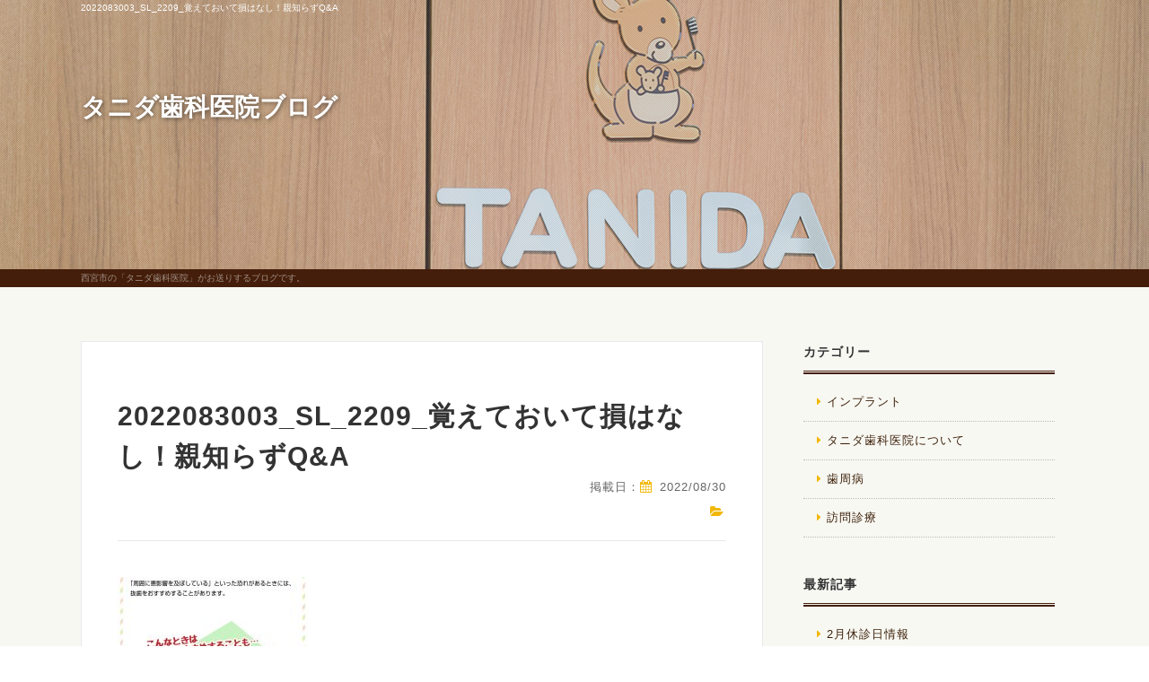

--- FILE ---
content_type: text/html; charset=UTF-8
request_url: https://www.tanidashika.jp/blog/2022/08/30/117220/2022083003_sl_2209_%E8%A6%9A%E3%81%88%E3%81%A6%E3%81%8A%E3%81%84%E3%81%A6%E6%90%8D%E3%81%AF%E3%81%AA%E3%81%97%EF%BC%81%E8%A6%AA%E7%9F%A5%E3%82%89%E3%81%9Aqa/
body_size: 10111
content:
<!doctype html>
<html lang="ja">
<head>
<!-- Google Tag Manager -->
<script>(function(w,d,s,l,i){w[l]=w[l]||[];w[l].push({'gtm.start':
new Date().getTime(),event:'gtm.js'});var f=d.getElementsByTagName(s)[0],
j=d.createElement(s),dl=l!='dataLayer'?'&l='+l:'';j.async=true;j.src=
'https://www.googletagmanager.com/gtm.js?id='+i+dl;f.parentNode.insertBefore(j,f);
})(window,document,'script','dataLayer','GTM-KR4HLPLB');</script>
<!-- End Google Tag Manager -->

<meta http-equiv="X-UA-Compatible" content="IE=edge">
<meta charset="UTF-8">
<meta name="keywords" content="西宮,宝塚,三田,歯科,歯医者,タニダ歯科医院">
<!-- other-viewport -->
<meta content="width=1024" name="viewport">
<meta name="format-detection" content="telephone=no">
<meta name="SKYPE_TOOLBAR" content="SKYPE_TOOLBAR_PARSER_COMPATIBLE">
<link rel="shortcut icon" href="https://www.tanidashika.jp/wp-content/themes/template-col2/favicon.ico">

<!-- Global site tag (gtag.js) - Google Analytics -->
<script async src="https://www.googletagmanager.com/gtag/js?id=UA-38623296-1"></script>
<script>
  window.dataLayer = window.dataLayer || [];
  function gtag(){dataLayer.push(arguments);}
  gtag('js', new Date());

  gtag('config', 'UA-38623296-1');
</script>

<!-- Google tag (gtag.js) -->
<script async src="https://www.googletagmanager.com/gtag/js?id=G-MBDHQVC1MR"></script>
<script>
  window.dataLayer = window.dataLayer || [];
  function gtag(){dataLayer.push(arguments);}
  gtag('js', new Date());

  gtag('config', 'G-MBDHQVC1MR');
</script><meta name='robots' content='index, follow, max-image-preview:large, max-snippet:-1, max-video-preview:-1' />

	<!-- This site is optimized with the Yoast SEO plugin v26.5 - https://yoast.com/wordpress/plugins/seo/ -->
	<title>2022083003_SL_2209_覚えておいて損はなし！親知らずQ&amp;A &#8212; タニダ歯科医院｜西宮・宝塚・三田の歯医者</title>
	<link rel="canonical" href="https://www.tanidashika.jp/blog/2022/08/30/117220/2022083003_sl_2209_覚えておいて損はなし！親知らずqa/" />
	<meta property="og:locale" content="ja_JP" />
	<meta property="og:type" content="article" />
	<meta property="og:title" content="2022083003_SL_2209_覚えておいて損はなし！親知らずQ&amp;A &#8212; タニダ歯科医院｜西宮・宝塚・三田の歯医者" />
	<meta property="og:url" content="https://www.tanidashika.jp/blog/2022/08/30/117220/2022083003_sl_2209_覚えておいて損はなし！親知らずqa/" />
	<meta property="og:site_name" content="タニダ歯科医院｜西宮・宝塚・三田の歯医者" />
	<meta property="og:image" content="https://www.tanidashika.jp/blog/2022/08/30/117220/2022083003_sl_2209_%E8%A6%9A%E3%81%88%E3%81%A6%E3%81%8A%E3%81%84%E3%81%A6%E6%90%8D%E3%81%AF%E3%81%AA%E3%81%97%EF%BC%81%E8%A6%AA%E7%9F%A5%E3%82%89%E3%81%9Aqa" />
	<meta property="og:image:width" content="960" />
	<meta property="og:image:height" content="1356" />
	<meta property="og:image:type" content="image/jpeg" />
	<meta name="twitter:card" content="summary_large_image" />
	<script type="application/ld+json" class="yoast-schema-graph">{"@context":"https://schema.org","@graph":[{"@type":"WebPage","@id":"https://www.tanidashika.jp/blog/2022/08/30/117220/2022083003_sl_2209_%E8%A6%9A%E3%81%88%E3%81%A6%E3%81%8A%E3%81%84%E3%81%A6%E6%90%8D%E3%81%AF%E3%81%AA%E3%81%97%EF%BC%81%E8%A6%AA%E7%9F%A5%E3%82%89%E3%81%9Aqa/","url":"https://www.tanidashika.jp/blog/2022/08/30/117220/2022083003_sl_2209_%E8%A6%9A%E3%81%88%E3%81%A6%E3%81%8A%E3%81%84%E3%81%A6%E6%90%8D%E3%81%AF%E3%81%AA%E3%81%97%EF%BC%81%E8%A6%AA%E7%9F%A5%E3%82%89%E3%81%9Aqa/","name":"2022083003_SL_2209_覚えておいて損はなし！親知らずQ&A &#8212; タニダ歯科医院｜西宮・宝塚・三田の歯医者","isPartOf":{"@id":"https://www.tanidashika.jp/#website"},"primaryImageOfPage":{"@id":"https://www.tanidashika.jp/blog/2022/08/30/117220/2022083003_sl_2209_%E8%A6%9A%E3%81%88%E3%81%A6%E3%81%8A%E3%81%84%E3%81%A6%E6%90%8D%E3%81%AF%E3%81%AA%E3%81%97%EF%BC%81%E8%A6%AA%E7%9F%A5%E3%82%89%E3%81%9Aqa/#primaryimage"},"image":{"@id":"https://www.tanidashika.jp/blog/2022/08/30/117220/2022083003_sl_2209_%E8%A6%9A%E3%81%88%E3%81%A6%E3%81%8A%E3%81%84%E3%81%A6%E6%90%8D%E3%81%AF%E3%81%AA%E3%81%97%EF%BC%81%E8%A6%AA%E7%9F%A5%E3%82%89%E3%81%9Aqa/#primaryimage"},"thumbnailUrl":"https://www.tanidashika.jp/wp-content/uploads/2022/08/252a3e5d96cc3636d82f8eb79362e1a9.jpg","datePublished":"2022-08-30T02:41:40+00:00","breadcrumb":{"@id":"https://www.tanidashika.jp/blog/2022/08/30/117220/2022083003_sl_2209_%E8%A6%9A%E3%81%88%E3%81%A6%E3%81%8A%E3%81%84%E3%81%A6%E6%90%8D%E3%81%AF%E3%81%AA%E3%81%97%EF%BC%81%E8%A6%AA%E7%9F%A5%E3%82%89%E3%81%9Aqa/#breadcrumb"},"inLanguage":"ja","potentialAction":[{"@type":"ReadAction","target":["https://www.tanidashika.jp/blog/2022/08/30/117220/2022083003_sl_2209_%E8%A6%9A%E3%81%88%E3%81%A6%E3%81%8A%E3%81%84%E3%81%A6%E6%90%8D%E3%81%AF%E3%81%AA%E3%81%97%EF%BC%81%E8%A6%AA%E7%9F%A5%E3%82%89%E3%81%9Aqa/"]}]},{"@type":"ImageObject","inLanguage":"ja","@id":"https://www.tanidashika.jp/blog/2022/08/30/117220/2022083003_sl_2209_%E8%A6%9A%E3%81%88%E3%81%A6%E3%81%8A%E3%81%84%E3%81%A6%E6%90%8D%E3%81%AF%E3%81%AA%E3%81%97%EF%BC%81%E8%A6%AA%E7%9F%A5%E3%82%89%E3%81%9Aqa/#primaryimage","url":"https://www.tanidashika.jp/wp-content/uploads/2022/08/252a3e5d96cc3636d82f8eb79362e1a9.jpg","contentUrl":"https://www.tanidashika.jp/wp-content/uploads/2022/08/252a3e5d96cc3636d82f8eb79362e1a9.jpg","width":960,"height":1356},{"@type":"BreadcrumbList","@id":"https://www.tanidashika.jp/blog/2022/08/30/117220/2022083003_sl_2209_%E8%A6%9A%E3%81%88%E3%81%A6%E3%81%8A%E3%81%84%E3%81%A6%E6%90%8D%E3%81%AF%E3%81%AA%E3%81%97%EF%BC%81%E8%A6%AA%E7%9F%A5%E3%82%89%E3%81%9Aqa/#breadcrumb","itemListElement":[{"@type":"ListItem","position":1,"name":"ホーム","item":"https://www.tanidashika.jp/"},{"@type":"ListItem","position":2,"name":"親知らずQ＆A","item":"https://www.tanidashika.jp/blog/2022/08/30/117220/"},{"@type":"ListItem","position":3,"name":"2022083003_SL_2209_覚えておいて損はなし！親知らずQ&#038;A"}]},{"@type":"WebSite","@id":"https://www.tanidashika.jp/#website","url":"https://www.tanidashika.jp/","name":"タニダ歯科医院｜西宮・宝塚・三田の歯医者","description":"西宮・宝塚・三田の歯医者ならタニダ歯科医院にお任せください。当院では、「丁寧な説明と痛みに配慮した治療」をコンセプトに、カウンセリングや治療前の説明を重視し、できるだけ抜かない・削らない治療で、患者さまご自身の歯を守るよう心がけています。歯やお口のトラブルでお困りの方は、どのようなお悩みでもお気軽にご相談ください。","potentialAction":[{"@type":"SearchAction","target":{"@type":"EntryPoint","urlTemplate":"https://www.tanidashika.jp/?s={search_term_string}"},"query-input":{"@type":"PropertyValueSpecification","valueRequired":true,"valueName":"search_term_string"}}],"inLanguage":"ja"}]}</script>
	<!-- / Yoast SEO plugin. -->


<link rel='dns-prefetch' href='//maxcdn.bootstrapcdn.com' />
<link rel="alternate" type="application/rss+xml" title="タニダ歯科医院｜西宮・宝塚・三田の歯医者 &raquo; 2022083003_SL_2209_覚えておいて損はなし！親知らずQ&#038;A のコメントのフィード" href="https://www.tanidashika.jp/blog/2022/08/30/117220/2022083003_sl_2209_%e8%a6%9a%e3%81%88%e3%81%a6%e3%81%8a%e3%81%84%e3%81%a6%e6%90%8d%e3%81%af%e3%81%aa%e3%81%97%ef%bc%81%e8%a6%aa%e7%9f%a5%e3%82%89%e3%81%9aqa/feed/" />
<style id='wp-img-auto-sizes-contain-inline-css' type='text/css'>
img:is([sizes=auto i],[sizes^="auto," i]){contain-intrinsic-size:3000px 1500px}
/*# sourceURL=wp-img-auto-sizes-contain-inline-css */
</style>
<style id='wp-block-library-inline-css' type='text/css'>
:root{--wp-block-synced-color:#7a00df;--wp-block-synced-color--rgb:122,0,223;--wp-bound-block-color:var(--wp-block-synced-color);--wp-editor-canvas-background:#ddd;--wp-admin-theme-color:#007cba;--wp-admin-theme-color--rgb:0,124,186;--wp-admin-theme-color-darker-10:#006ba1;--wp-admin-theme-color-darker-10--rgb:0,107,160.5;--wp-admin-theme-color-darker-20:#005a87;--wp-admin-theme-color-darker-20--rgb:0,90,135;--wp-admin-border-width-focus:2px}@media (min-resolution:192dpi){:root{--wp-admin-border-width-focus:1.5px}}.wp-element-button{cursor:pointer}:root .has-very-light-gray-background-color{background-color:#eee}:root .has-very-dark-gray-background-color{background-color:#313131}:root .has-very-light-gray-color{color:#eee}:root .has-very-dark-gray-color{color:#313131}:root .has-vivid-green-cyan-to-vivid-cyan-blue-gradient-background{background:linear-gradient(135deg,#00d084,#0693e3)}:root .has-purple-crush-gradient-background{background:linear-gradient(135deg,#34e2e4,#4721fb 50%,#ab1dfe)}:root .has-hazy-dawn-gradient-background{background:linear-gradient(135deg,#faaca8,#dad0ec)}:root .has-subdued-olive-gradient-background{background:linear-gradient(135deg,#fafae1,#67a671)}:root .has-atomic-cream-gradient-background{background:linear-gradient(135deg,#fdd79a,#004a59)}:root .has-nightshade-gradient-background{background:linear-gradient(135deg,#330968,#31cdcf)}:root .has-midnight-gradient-background{background:linear-gradient(135deg,#020381,#2874fc)}:root{--wp--preset--font-size--normal:16px;--wp--preset--font-size--huge:42px}.has-regular-font-size{font-size:1em}.has-larger-font-size{font-size:2.625em}.has-normal-font-size{font-size:var(--wp--preset--font-size--normal)}.has-huge-font-size{font-size:var(--wp--preset--font-size--huge)}.has-text-align-center{text-align:center}.has-text-align-left{text-align:left}.has-text-align-right{text-align:right}.has-fit-text{white-space:nowrap!important}#end-resizable-editor-section{display:none}.aligncenter{clear:both}.items-justified-left{justify-content:flex-start}.items-justified-center{justify-content:center}.items-justified-right{justify-content:flex-end}.items-justified-space-between{justify-content:space-between}.screen-reader-text{border:0;clip-path:inset(50%);height:1px;margin:-1px;overflow:hidden;padding:0;position:absolute;width:1px;word-wrap:normal!important}.screen-reader-text:focus{background-color:#ddd;clip-path:none;color:#444;display:block;font-size:1em;height:auto;left:5px;line-height:normal;padding:15px 23px 14px;text-decoration:none;top:5px;width:auto;z-index:100000}html :where(.has-border-color){border-style:solid}html :where([style*=border-top-color]){border-top-style:solid}html :where([style*=border-right-color]){border-right-style:solid}html :where([style*=border-bottom-color]){border-bottom-style:solid}html :where([style*=border-left-color]){border-left-style:solid}html :where([style*=border-width]){border-style:solid}html :where([style*=border-top-width]){border-top-style:solid}html :where([style*=border-right-width]){border-right-style:solid}html :where([style*=border-bottom-width]){border-bottom-style:solid}html :where([style*=border-left-width]){border-left-style:solid}html :where(img[class*=wp-image-]){height:auto;max-width:100%}:where(figure){margin:0 0 1em}html :where(.is-position-sticky){--wp-admin--admin-bar--position-offset:var(--wp-admin--admin-bar--height,0px)}@media screen and (max-width:600px){html :where(.is-position-sticky){--wp-admin--admin-bar--position-offset:0px}}
/*wp_block_styles_on_demand_placeholder:697d6298a1d81*/
/*# sourceURL=wp-block-library-inline-css */
</style>
<style id='classic-theme-styles-inline-css' type='text/css'>
/*! This file is auto-generated */
.wp-block-button__link{color:#fff;background-color:#32373c;border-radius:9999px;box-shadow:none;text-decoration:none;padding:calc(.667em + 2px) calc(1.333em + 2px);font-size:1.125em}.wp-block-file__button{background:#32373c;color:#fff;text-decoration:none}
/*# sourceURL=/wp-includes/css/classic-themes.min.css */
</style>
<link rel='stylesheet'  href='https://www.tanidashika.jp/wp-content/plugins/contact-form-7/includes/css/styles.css?ver=6.1.4'  media='all'>
<link rel='stylesheet'  href='https://www.tanidashika.jp/wp-content/plugins/wp-show-posts/css/wp-show-posts-min.css?ver=1.1.6'  media='all'>
<link rel='stylesheet'  href='https://www.tanidashika.jp/wp-content/themes/template-col2/style.css?ver=6.9'  media='all'>
<link rel='stylesheet'  href='https://www.tanidashika.jp/wp-content/themes/template-col2/css/reset.css?ver=6.9'  media='all'>
<link rel='stylesheet'  href='https://www.tanidashika.jp/wp-content/themes/template-col2/css/base.css?ver=6.9'  media='all'>
<link rel='stylesheet'  href='https://www.tanidashika.jp/wp-content/themes/template-col2/css/common.css?20251211&#038;ver=6.9'  media='all'>
<link rel='stylesheet'  href='https://maxcdn.bootstrapcdn.com/font-awesome/4.7.0/css/font-awesome.min.css?ver=4.7.0'  media='all'>
<link rel='stylesheet'  href='https://www.tanidashika.jp/wp-content/themes/template-col2/js/slick/slick.css?ver=6.9'  media='all'>
<link rel='stylesheet'  href='https://www.tanidashika.jp/wp-content/themes/template-col2/js/slick/slick-theme.css?ver=6.9'  media='all'>
<link rel='stylesheet'  href='https://www.tanidashika.jp/wp-content/themes/template-col2/js/lightbox/css/lightbox.css?ver=6.9'  media='all'>
<link rel='stylesheet'  href='https://www.tanidashika.jp/wp-content/themes/template-col2/css/animate.css?ver=6.9'  media='all'>
<link rel='stylesheet'  href='https://www.tanidashika.jp/wp-content/themes/template-col2/css/print.css?ver=1.0'  media='print'>
<link rel='stylesheet'  href='https://www.tanidashika.jp/wp-content/themes/template-col2/css/blog.css?2025122314&#038;ver=6.9'  media='all'>
<link rel='stylesheet'  href='//www.tanidashika.jp/wp-content/plugins/a3-lazy-load/assets/css/jquery.lazyloadxt.spinner.css?ver=6.9'  media='all'>
<link rel='stylesheet'  href='//www.tanidashika.jp/wp-content/uploads/sass/a3_lazy_load.min.css?ver=1606277680'  media='all'>
<style id='rocket-lazyload-inline-css' type='text/css'>
.rll-youtube-player{position:relative;padding-bottom:56.23%;height:0;overflow:hidden;max-width:100%;}.rll-youtube-player:focus-within{outline: 2px solid currentColor;outline-offset: 5px;}.rll-youtube-player iframe{position:absolute;top:0;left:0;width:100%;height:100%;z-index:100;background:0 0}.rll-youtube-player img{bottom:0;display:block;left:0;margin:auto;max-width:100%;width:100%;position:absolute;right:0;top:0;border:none;height:auto;-webkit-transition:.4s all;-moz-transition:.4s all;transition:.4s all}.rll-youtube-player img:hover{-webkit-filter:brightness(75%)}.rll-youtube-player .play{height:100%;width:100%;left:0;top:0;position:absolute;background:url(https://www.tanidashika.jp/wp-content/plugins/rocket-lazy-load/assets/img/youtube.png) no-repeat center;background-color: transparent !important;cursor:pointer;border:none;}
/*# sourceURL=rocket-lazyload-inline-css */
</style>
<script type="text/javascript" src="https://www.tanidashika.jp/wp-includes/js/jquery/jquery.min.js?ver=3.7.1" id="jquery-core-js"></script>
<script type="text/javascript" src="https://www.tanidashika.jp/wp-includes/js/jquery/jquery-migrate.min.js?ver=3.4.1" id="jquery-migrate-js"></script>
<link rel='shortlink' href='https://www.tanidashika.jp/?p=117223' />
<link rel="alternate" type="application/rss+xml" title="RSS" href="https://www.tanidashika.jp/rsslatest.xml" /><noscript><style id="rocket-lazyload-nojs-css">.rll-youtube-player, [data-lazy-src]{display:none !important;}</style></noscript></head>
<body id="blog">
<!-- Google Tag Manager (noscript) -->
<noscript><iframe src="https://www.googletagmanager.com/ns.html?id=GTM-KR4HLPLB"
height="0" width="0" style="display:none;visibility:hidden"></iframe></noscript>
<!-- End Google Tag Manager (noscript) -->

<div id="fb-root"></div>
<script>
(function(d, s, id) {
  var js, fjs = d.getElementsByTagName(s)[0];
  if (d.getElementById(id)) return;
  js = d.createElement(s); js.id = id;
  js.src = 'https://connect.facebook.net/ja_JP/sdk.js#xfbml=1&version=v2.11';
  fjs.parentNode.insertBefore(js, fjs);
}(document, 'script', 'facebook-jssdk'));
</script>

<div class="wrap" id="pagetop">
<!-- header======================================================= -->
<header>
<div class="inner">
<h1>
2022083003_SL_2209_覚えておいて損はなし！親知らずQ&#038;A</h1>
<p class="blog-title"><a href="https://www.tanidashika.jp/blog/">タニダ歯科医院ブログ</a></p>
</div><!-- /inner -->
</header>

<!-- contents start============================================== -->
<div id="contents">
<h2><span class="blog_h2txt">西宮市の「タニダ歯科医院」がお送りするブログです。</span></h2><div class="blog-area">
<div class="blog-inner">
<!-- blog ======================================================= -->
<div class="blog-container">
<div class="blog-main">
<!-- 記事start -->
<div class="entry-area">
<h3 class="entry-title">
2022083003_SL_2209_覚えておいて損はなし！親知らずQ&#038;A</h3><!-- /entry-title -->
  <div class="entry-date">
  
  <p>掲載日：<i class="fa fa-calendar" aria-hidden="true"></i>
    2022/08/30  </p>
</div>
    <!-- /entry-date -->
<p class="entry-category"><i class="fa fa-folder-open" aria-hidden="true"></i></p>
<div class="entry-text">
<p class="attachment"><a href='https://www.tanidashika.jp/wp-content/uploads/2022/08/252a3e5d96cc3636d82f8eb79362e1a9.jpg'><img fetchpriority="high" decoding="async" width="212" height="300" src="//www.tanidashika.jp/wp-content/plugins/a3-lazy-load/assets/images/lazy_placeholder.gif" data-lazy-type="image" data-src="https://www.tanidashika.jp/wp-content/uploads/2022/08/252a3e5d96cc3636d82f8eb79362e1a9-212x300.jpg" class="lazy lazy-hidden attachment-medium size-medium" alt="" srcset="" data-srcset="https://www.tanidashika.jp/wp-content/uploads/2022/08/252a3e5d96cc3636d82f8eb79362e1a9-212x300.jpg 212w, https://www.tanidashika.jp/wp-content/uploads/2022/08/252a3e5d96cc3636d82f8eb79362e1a9-725x1024.jpg 725w, https://www.tanidashika.jp/wp-content/uploads/2022/08/252a3e5d96cc3636d82f8eb79362e1a9-768x1085.jpg 768w, https://www.tanidashika.jp/wp-content/uploads/2022/08/252a3e5d96cc3636d82f8eb79362e1a9.jpg 960w" sizes="(max-width: 212px) 100vw, 212px" /><noscript><img fetchpriority="high" decoding="async" width="212" height="300" src="https://www.tanidashika.jp/wp-content/uploads/2022/08/252a3e5d96cc3636d82f8eb79362e1a9-212x300.jpg" class="attachment-medium size-medium" alt="" srcset="https://www.tanidashika.jp/wp-content/uploads/2022/08/252a3e5d96cc3636d82f8eb79362e1a9-212x300.jpg 212w, https://www.tanidashika.jp/wp-content/uploads/2022/08/252a3e5d96cc3636d82f8eb79362e1a9-725x1024.jpg 725w, https://www.tanidashika.jp/wp-content/uploads/2022/08/252a3e5d96cc3636d82f8eb79362e1a9-768x1085.jpg 768w, https://www.tanidashika.jp/wp-content/uploads/2022/08/252a3e5d96cc3636d82f8eb79362e1a9.jpg 960w" sizes="(max-width: 212px) 100vw, 212px" /></noscript></a></p>
</div><!-- /entry-text -->
</div><!-- /entry-area -->
<!-- 記事end -->
<!-- 前後遷移ボタン -->
<div id="prev_next" class="cf">
		</div><!-- /prev_next -->
</div><!-- /blog-main -->
<!-- sidebar -->
<div id="sidebar" class="side_blog">
<div id="categories-2" class="widget widget_categories"><h4 class="widgettitle">カテゴリー</h4>
			<ul>
					<li class="cat-item cat-item-14"><a href="https://www.tanidashika.jp/category/%e3%82%a4%e3%83%b3%e3%83%97%e3%83%a9%e3%83%b3%e3%83%88/">インプラント</a>
</li>
	<li class="cat-item cat-item-1"><a href="https://www.tanidashika.jp/category/%E3%82%BF%E3%83%8B%E3%83%80%E6%AD%AF%E7%A7%91%E5%8C%BB%E9%99%A2%E3%81%AB%E3%81%A4%E3%81%84%E3%81%A6/">タニダ歯科医院について</a>
</li>
	<li class="cat-item cat-item-12"><a href="https://www.tanidashika.jp/category/%e6%ad%af%e5%91%a8%e7%97%85/">歯周病</a>
</li>
	<li class="cat-item cat-item-15"><a href="https://www.tanidashika.jp/category/%e8%a8%aa%e5%95%8f%e8%a8%ba%e7%99%82/">訪問診療</a>
</li>
			</ul>

			</div>
		<div id="recent-posts-2" class="widget widget_recent_entries">
		<h4 class="widgettitle">最新記事</h4>
		<ul>
											<li>
					<a href="https://www.tanidashika.jp/blog/2026/01/26/122066/">2月休診日情報</a>
									</li>
											<li>
					<a href="https://www.tanidashika.jp/blog/2026/01/24/122060/">放置すると歯が抜ける！？「歯石」のリスクとは？</a>
									</li>
											<li>
					<a href="https://www.tanidashika.jp/blog/2026/01/22/122052/">口唇ヘルペスについて</a>
									</li>
											<li>
					<a href="https://www.tanidashika.jp/blog/2026/01/08/122041/">インプラント治療について</a>
									</li>
											<li>
					<a href="https://www.tanidashika.jp/blog/2026/01/07/122037/">原因はそこじゃない？「歯の痛み」の意外な落とし穴</a>
									</li>
					</ul>

		</div><div id="archives-2" class="widget widget_archive"><h4 class="widgettitle">月別アーカイブ</h4>		<label class="screen-reader-text" for="archives-dropdown-2">月別アーカイブ</label>
		<select id="archives-dropdown-2" name="archive-dropdown">
			
			<option value="">月を選択</option>
				<option value='https://www.tanidashika.jp/2026/01/'> 2026年1月 &nbsp;(5)</option>
	<option value='https://www.tanidashika.jp/2025/12/'> 2025年12月 &nbsp;(7)</option>
	<option value='https://www.tanidashika.jp/2025/11/'> 2025年11月 &nbsp;(7)</option>
	<option value='https://www.tanidashika.jp/2025/10/'> 2025年10月 &nbsp;(9)</option>
	<option value='https://www.tanidashika.jp/2025/09/'> 2025年9月 &nbsp;(7)</option>
	<option value='https://www.tanidashika.jp/2025/08/'> 2025年8月 &nbsp;(6)</option>
	<option value='https://www.tanidashika.jp/2025/07/'> 2025年7月 &nbsp;(7)</option>
	<option value='https://www.tanidashika.jp/2025/06/'> 2025年6月 &nbsp;(7)</option>
	<option value='https://www.tanidashika.jp/2025/05/'> 2025年5月 &nbsp;(9)</option>
	<option value='https://www.tanidashika.jp/2025/04/'> 2025年4月 &nbsp;(9)</option>
	<option value='https://www.tanidashika.jp/2025/03/'> 2025年3月 &nbsp;(6)</option>
	<option value='https://www.tanidashika.jp/2025/02/'> 2025年2月 &nbsp;(7)</option>
	<option value='https://www.tanidashika.jp/2025/01/'> 2025年1月 &nbsp;(8)</option>
	<option value='https://www.tanidashika.jp/2024/12/'> 2024年12月 &nbsp;(7)</option>
	<option value='https://www.tanidashika.jp/2024/11/'> 2024年11月 &nbsp;(8)</option>
	<option value='https://www.tanidashika.jp/2024/10/'> 2024年10月 &nbsp;(9)</option>
	<option value='https://www.tanidashika.jp/2024/09/'> 2024年9月 &nbsp;(7)</option>
	<option value='https://www.tanidashika.jp/2024/08/'> 2024年8月 &nbsp;(7)</option>
	<option value='https://www.tanidashika.jp/2024/07/'> 2024年7月 &nbsp;(8)</option>
	<option value='https://www.tanidashika.jp/2024/06/'> 2024年6月 &nbsp;(7)</option>
	<option value='https://www.tanidashika.jp/2024/05/'> 2024年5月 &nbsp;(9)</option>
	<option value='https://www.tanidashika.jp/2024/04/'> 2024年4月 &nbsp;(8)</option>
	<option value='https://www.tanidashika.jp/2024/03/'> 2024年3月 &nbsp;(8)</option>
	<option value='https://www.tanidashika.jp/2024/02/'> 2024年2月 &nbsp;(9)</option>
	<option value='https://www.tanidashika.jp/2024/01/'> 2024年1月 &nbsp;(6)</option>
	<option value='https://www.tanidashika.jp/2023/12/'> 2023年12月 &nbsp;(8)</option>
	<option value='https://www.tanidashika.jp/2023/11/'> 2023年11月 &nbsp;(7)</option>
	<option value='https://www.tanidashika.jp/2023/10/'> 2023年10月 &nbsp;(8)</option>
	<option value='https://www.tanidashika.jp/2023/09/'> 2023年9月 &nbsp;(8)</option>
	<option value='https://www.tanidashika.jp/2023/08/'> 2023年8月 &nbsp;(10)</option>
	<option value='https://www.tanidashika.jp/2023/07/'> 2023年7月 &nbsp;(8)</option>
	<option value='https://www.tanidashika.jp/2023/06/'> 2023年6月 &nbsp;(9)</option>
	<option value='https://www.tanidashika.jp/2023/05/'> 2023年5月 &nbsp;(7)</option>
	<option value='https://www.tanidashika.jp/2023/04/'> 2023年4月 &nbsp;(7)</option>
	<option value='https://www.tanidashika.jp/2023/03/'> 2023年3月 &nbsp;(9)</option>
	<option value='https://www.tanidashika.jp/2023/02/'> 2023年2月 &nbsp;(7)</option>
	<option value='https://www.tanidashika.jp/2023/01/'> 2023年1月 &nbsp;(8)</option>
	<option value='https://www.tanidashika.jp/2022/12/'> 2022年12月 &nbsp;(7)</option>
	<option value='https://www.tanidashika.jp/2022/11/'> 2022年11月 &nbsp;(7)</option>
	<option value='https://www.tanidashika.jp/2022/10/'> 2022年10月 &nbsp;(7)</option>
	<option value='https://www.tanidashika.jp/2022/09/'> 2022年9月 &nbsp;(6)</option>
	<option value='https://www.tanidashika.jp/2022/08/'> 2022年8月 &nbsp;(5)</option>
	<option value='https://www.tanidashika.jp/2022/07/'> 2022年7月 &nbsp;(7)</option>
	<option value='https://www.tanidashika.jp/2022/06/'> 2022年6月 &nbsp;(8)</option>
	<option value='https://www.tanidashika.jp/2022/05/'> 2022年5月 &nbsp;(6)</option>
	<option value='https://www.tanidashika.jp/2022/04/'> 2022年4月 &nbsp;(6)</option>
	<option value='https://www.tanidashika.jp/2022/03/'> 2022年3月 &nbsp;(8)</option>
	<option value='https://www.tanidashika.jp/2022/02/'> 2022年2月 &nbsp;(7)</option>
	<option value='https://www.tanidashika.jp/2022/01/'> 2022年1月 &nbsp;(7)</option>
	<option value='https://www.tanidashika.jp/2021/12/'> 2021年12月 &nbsp;(7)</option>
	<option value='https://www.tanidashika.jp/2021/11/'> 2021年11月 &nbsp;(7)</option>
	<option value='https://www.tanidashika.jp/2021/10/'> 2021年10月 &nbsp;(7)</option>
	<option value='https://www.tanidashika.jp/2021/09/'> 2021年9月 &nbsp;(7)</option>
	<option value='https://www.tanidashika.jp/2021/08/'> 2021年8月 &nbsp;(7)</option>
	<option value='https://www.tanidashika.jp/2021/07/'> 2021年7月 &nbsp;(6)</option>
	<option value='https://www.tanidashika.jp/2021/06/'> 2021年6月 &nbsp;(8)</option>
	<option value='https://www.tanidashika.jp/2021/05/'> 2021年5月 &nbsp;(6)</option>
	<option value='https://www.tanidashika.jp/2021/04/'> 2021年4月 &nbsp;(7)</option>
	<option value='https://www.tanidashika.jp/2021/03/'> 2021年3月 &nbsp;(6)</option>
	<option value='https://www.tanidashika.jp/2021/02/'> 2021年2月 &nbsp;(5)</option>
	<option value='https://www.tanidashika.jp/2021/01/'> 2021年1月 &nbsp;(5)</option>
	<option value='https://www.tanidashika.jp/2020/12/'> 2020年12月 &nbsp;(5)</option>
	<option value='https://www.tanidashika.jp/2020/11/'> 2020年11月 &nbsp;(4)</option>
	<option value='https://www.tanidashika.jp/2020/10/'> 2020年10月 &nbsp;(4)</option>
	<option value='https://www.tanidashika.jp/2018/04/'> 2018年4月 &nbsp;(1)</option>
	<option value='https://www.tanidashika.jp/2017/10/'> 2017年10月 &nbsp;(2)</option>
	<option value='https://www.tanidashika.jp/2017/07/'> 2017年7月 &nbsp;(1)</option>
	<option value='https://www.tanidashika.jp/2016/12/'> 2016年12月 &nbsp;(1)</option>
	<option value='https://www.tanidashika.jp/2016/11/'> 2016年11月 &nbsp;(2)</option>
	<option value='https://www.tanidashika.jp/2016/10/'> 2016年10月 &nbsp;(1)</option>
	<option value='https://www.tanidashika.jp/2016/09/'> 2016年9月 &nbsp;(1)</option>

		</select>

			<script type="text/javascript">
/* <![CDATA[ */

( ( dropdownId ) => {
	const dropdown = document.getElementById( dropdownId );
	function onSelectChange() {
		setTimeout( () => {
			if ( 'escape' === dropdown.dataset.lastkey ) {
				return;
			}
			if ( dropdown.value ) {
				document.location.href = dropdown.value;
			}
		}, 250 );
	}
	function onKeyUp( event ) {
		if ( 'Escape' === event.key ) {
			dropdown.dataset.lastkey = 'escape';
		} else {
			delete dropdown.dataset.lastkey;
		}
	}
	function onClick() {
		delete dropdown.dataset.lastkey;
	}
	dropdown.addEventListener( 'keyup', onKeyUp );
	dropdown.addEventListener( 'click', onClick );
	dropdown.addEventListener( 'change', onSelectChange );
})( "archives-dropdown-2" );

//# sourceURL=WP_Widget_Archives%3A%3Awidget
/* ]]> */
</script>
</div><div id="custom_html-3" class="widget_text widget widget_custom_html"><h4 class="widgettitle">プロフィール</h4><div class="textwidget custom-html-widget"><img src="//www.tanidashika.jp/wp-content/plugins/a3-lazy-load/assets/images/lazy_placeholder.gif" data-lazy-type="image" data-src="https://www.tanidashika.jp/wp-content/themes/template-col2/img/index/top_photo.jpg" alt="タニダ歯科医院　院長　谷田英輔" class="lazy lazy-hidden profile_img"><noscript><img src="https://www.tanidashika.jp/wp-content/themes/template-col2/img/index/top_photo.jpg" alt="タニダ歯科医院　院長　谷田英輔" class="profile_img"></noscript>
<p>院長　谷田英輔<br><a href="https://www.tanidashika.jp/">HPはこちら<br>https://www.tanidashika.jp/</a></p>

<p class="mt20">症例、お口や歯に役立つ情報などを掲載しております。タニダ歯科がどんな治療方針や治療そのものを知ることができます。</p>

<!--<p class="mt10">
<a href="/diaryblog/"><img class="lazy lazy-hidden" src="//www.tanidashika.jp/wp-content/plugins/a3-lazy-load/assets/images/lazy_placeholder.gif" data-lazy-type="image" data-src="/wp-content/themes/template-col2/img/common/bnr_old_blog1.jpg" alt="タニダ歯科医院院長ブログ"><noscript><img src="/wp-content/themes/template-col2/img/common/bnr_old_blog1.jpg" alt="タニダ歯科医院院長ブログ"></noscript></a>
</p>
<p class="mt10">
<a href="/dr-blog/"><img class="lazy lazy-hidden" src="//www.tanidashika.jp/wp-content/plugins/a3-lazy-load/assets/images/lazy_placeholder.gif" data-lazy-type="image" data-src="/wp-content/themes/template-col2/img/common/bnr_old_blog2.jpg" alt="タニダ歯科医院勤務医ブログ"><noscript><img src="/wp-content/themes/template-col2/img/common/bnr_old_blog2.jpg" alt="タニダ歯科医院勤務医ブログ"></noscript></a>
</p>--></div></div></div><!-- /sidebar --></div><!-- /blog-container -->
</div><!-- /blog-inner -->
</div><!-- /blog-area -->
</div><!-- /contents -->

<!-- footer======================================================= -->
<footer>
<div class="footer_copy"><p><small>(C)タニダ歯科医院ブログ</small></p></div>
<p id="btn_pagetop" class="smooth"><a href="#pagetop"><i class="fa fa-angle-up" aria-hidden="true"></i></a></p>
<!-- sp-footer_btn -->
<div class="sp-bottom-menu">
<ul>
<li class="bs"><a href="https://www.tanidashika.jp/"><i class="fa fa-home" aria-hidden="true"></i><span>医院サイトへ</span></a></li>
<li class="bs"><a href="tel:0797612000" onclick="gtag('event', 'smartphone', {'event_category': 'tel','event_label': 'footer-btn'});yahoo_report_conversion(undefined);goog_report_conversion('tel:0797-61-2000')"><i class="fa fa-phone" aria-hidden="true"></i><span>お電話での<br>お問い合わせ</span></a></li>
<li class="bs smooth"><a href="#pagetop" class="pagetop"><i class="fa fa-chevron-up" aria-hidden="true"></i><span>ページトップへ</span></a></li>
</ul>
</div><!--/sp-bottom-menu-->
</footer>
</div><!-- /wrap -->
<!-- Global site tag (gtag.js) - Google Analytics -->
<script async src="https://www.googletagmanager.com/gtag/js?id=UA-38623296-1"></script>
<script>
  window.dataLayer = window.dataLayer || [];
  function gtag(){dataLayer.push(arguments);}
  gtag('js', new Date());

  gtag('config', 'UA-38623296-1');
</script>

<!-- Google tag (gtag.js) -->
<script async src="https://www.googletagmanager.com/gtag/js?id=G-MBDHQVC1MR"></script>
<script>
  window.dataLayer = window.dataLayer || [];
  function gtag(){dataLayer.push(arguments);}
  gtag('js', new Date());

  gtag('config', 'G-MBDHQVC1MR');
</script>


<script type="speculationrules">
{"prefetch":[{"source":"document","where":{"and":[{"href_matches":"/*"},{"not":{"href_matches":["/wp-*.php","/wp-admin/*","/wp-content/uploads/*","/wp-content/*","/wp-content/plugins/*","/wp-content/themes/template-col2/*","/*\\?(.+)"]}},{"not":{"selector_matches":"a[rel~=\"nofollow\"]"}},{"not":{"selector_matches":".no-prefetch, .no-prefetch a"}}]},"eagerness":"conservative"}]}
</script>
<script type="text/javascript" src="https://www.tanidashika.jp/wp-includes/js/dist/hooks.min.js?ver=dd5603f07f9220ed27f1" id="wp-hooks-js"></script>
<script type="text/javascript" src="https://www.tanidashika.jp/wp-includes/js/dist/i18n.min.js?ver=c26c3dc7bed366793375" id="wp-i18n-js"></script>
<script type="text/javascript" id="wp-i18n-js-after">
/* <![CDATA[ */
wp.i18n.setLocaleData( { 'text direction\u0004ltr': [ 'ltr' ] } );
//# sourceURL=wp-i18n-js-after
/* ]]> */
</script>
<script type="text/javascript" src="https://www.tanidashika.jp/wp-content/plugins/contact-form-7/includes/swv/js/index.js?ver=6.1.4" id="swv-js"></script>
<script type="text/javascript" id="contact-form-7-js-translations">
/* <![CDATA[ */
( function( domain, translations ) {
	var localeData = translations.locale_data[ domain ] || translations.locale_data.messages;
	localeData[""].domain = domain;
	wp.i18n.setLocaleData( localeData, domain );
} )( "contact-form-7", {"translation-revision-date":"2025-11-30 08:12:23+0000","generator":"GlotPress\/4.0.3","domain":"messages","locale_data":{"messages":{"":{"domain":"messages","plural-forms":"nplurals=1; plural=0;","lang":"ja_JP"},"This contact form is placed in the wrong place.":["\u3053\u306e\u30b3\u30f3\u30bf\u30af\u30c8\u30d5\u30a9\u30fc\u30e0\u306f\u9593\u9055\u3063\u305f\u4f4d\u7f6e\u306b\u7f6e\u304b\u308c\u3066\u3044\u307e\u3059\u3002"],"Error:":["\u30a8\u30e9\u30fc:"]}},"comment":{"reference":"includes\/js\/index.js"}} );
//# sourceURL=contact-form-7-js-translations
/* ]]> */
</script>
<script type="text/javascript" id="contact-form-7-js-before">
/* <![CDATA[ */
var wpcf7 = {
    "api": {
        "root": "https:\/\/www.tanidashika.jp\/wp-json\/",
        "namespace": "contact-form-7\/v1"
    }
};
//# sourceURL=contact-form-7-js-before
/* ]]> */
</script>
<script type="text/javascript" src="https://www.tanidashika.jp/wp-content/plugins/contact-form-7/includes/js/index.js?ver=6.1.4" id="contact-form-7-js"></script>
<script type="text/javascript" src="https://www.tanidashika.jp/wp-content/themes/template-col2/js/jquery-1.11.3.min.js?ver=6.9" id="jq-js"></script>
<script type="text/javascript" src="https://www.tanidashika.jp/wp-content/themes/template-col2/js/stickyheader.js?ver=6.9" id="stickyheader-js"></script>
<script type="text/javascript" src="https://www.tanidashika.jp/wp-content/themes/template-col2/js/sp_menu.js?ver=6.9" id="sp_menu-js"></script>
<script type="text/javascript" src="https://www.tanidashika.jp/wp-content/themes/template-col2/js/lightbox/js/lightbox.min.js?ver=6.9" id="lightbox-js"></script>
<script type="text/javascript" src="https://www.tanidashika.jp/wp-content/themes/template-col2/js/jquery.aniview.js?ver=6.9" id="aniview-js"></script>
<script type="text/javascript" src="https://www.tanidashika.jp/wp-content/themes/template-col2/js/shared.js?ver=6.9" id="shared_js-js"></script>
<script type="text/javascript" id="jquery-lazyloadxt-js-extra">
/* <![CDATA[ */
var a3_lazyload_params = {"apply_images":"1","apply_videos":"1"};
//# sourceURL=jquery-lazyloadxt-js-extra
/* ]]> */
</script>
<script type="text/javascript" src="//www.tanidashika.jp/wp-content/plugins/a3-lazy-load/assets/js/jquery.lazyloadxt.extra.min.js?ver=2.7.6" id="jquery-lazyloadxt-js"></script>
<script type="text/javascript" src="//www.tanidashika.jp/wp-content/plugins/a3-lazy-load/assets/js/jquery.lazyloadxt.srcset.min.js?ver=2.7.6" id="jquery-lazyloadxt-srcset-js"></script>
<script type="text/javascript" id="jquery-lazyloadxt-extend-js-extra">
/* <![CDATA[ */
var a3_lazyload_extend_params = {"edgeY":"300","horizontal_container_classnames":""};
//# sourceURL=jquery-lazyloadxt-extend-js-extra
/* ]]> */
</script>
<script type="text/javascript" src="//www.tanidashika.jp/wp-content/plugins/a3-lazy-load/assets/js/jquery.lazyloadxt.extend.js?ver=2.7.6" id="jquery-lazyloadxt-extend-js"></script>
<script type="text/javascript" src="https://www.google.com/recaptcha/api.js?render=6LdFojkkAAAAAMWA6PVwNQobBzGP9cRzdP3jjEfZ&amp;ver=3.0" id="google-recaptcha-js"></script>
<script type="text/javascript" src="https://www.tanidashika.jp/wp-includes/js/dist/vendor/wp-polyfill.min.js?ver=3.15.0" id="wp-polyfill-js"></script>
<script type="text/javascript" id="wpcf7-recaptcha-js-before">
/* <![CDATA[ */
var wpcf7_recaptcha = {
    "sitekey": "6LdFojkkAAAAAMWA6PVwNQobBzGP9cRzdP3jjEfZ",
    "actions": {
        "homepage": "homepage",
        "contactform": "contactform"
    }
};
//# sourceURL=wpcf7-recaptcha-js-before
/* ]]> */
</script>
<script type="text/javascript" src="https://www.tanidashika.jp/wp-content/plugins/contact-form-7/modules/recaptcha/index.js?ver=6.1.4" id="wpcf7-recaptcha-js"></script>
<script>window.lazyLoadOptions = [{
                elements_selector: "img[data-lazy-src],.rocket-lazyload,iframe[data-lazy-src]",
                data_src: "lazy-src",
                data_srcset: "lazy-srcset",
                data_sizes: "lazy-sizes",
                class_loading: "lazyloading",
                class_loaded: "lazyloaded",
                threshold: 300,
                callback_loaded: function(element) {
                    if ( element.tagName === "IFRAME" && element.dataset.rocketLazyload == "fitvidscompatible" ) {
                        if (element.classList.contains("lazyloaded") ) {
                            if (typeof window.jQuery != "undefined") {
                                if (jQuery.fn.fitVids) {
                                    jQuery(element).parent().fitVids();
                                }
                            }
                        }
                    }
                }},{
				elements_selector: ".rocket-lazyload",
				data_src: "lazy-src",
				data_srcset: "lazy-srcset",
				data_sizes: "lazy-sizes",
				class_loading: "lazyloading",
				class_loaded: "lazyloaded",
				threshold: 300,
			}];
        window.addEventListener('LazyLoad::Initialized', function (e) {
            var lazyLoadInstance = e.detail.instance;

            if (window.MutationObserver) {
                var observer = new MutationObserver(function(mutations) {
                    var image_count = 0;
                    var iframe_count = 0;
                    var rocketlazy_count = 0;

                    mutations.forEach(function(mutation) {
                        for (var i = 0; i < mutation.addedNodes.length; i++) {
                            if (typeof mutation.addedNodes[i].getElementsByTagName !== 'function') {
                                continue;
                            }

                            if (typeof mutation.addedNodes[i].getElementsByClassName !== 'function') {
                                continue;
                            }

                            images = mutation.addedNodes[i].getElementsByTagName('img');
                            is_image = mutation.addedNodes[i].tagName == "IMG";
                            iframes = mutation.addedNodes[i].getElementsByTagName('iframe');
                            is_iframe = mutation.addedNodes[i].tagName == "IFRAME";
                            rocket_lazy = mutation.addedNodes[i].getElementsByClassName('rocket-lazyload');

                            image_count += images.length;
			                iframe_count += iframes.length;
			                rocketlazy_count += rocket_lazy.length;

                            if(is_image){
                                image_count += 1;
                            }

                            if(is_iframe){
                                iframe_count += 1;
                            }
                        }
                    } );

                    if(image_count > 0 || iframe_count > 0 || rocketlazy_count > 0){
                        lazyLoadInstance.update();
                    }
                } );

                var b      = document.getElementsByTagName("body")[0];
                var config = { childList: true, subtree: true };

                observer.observe(b, config);
            }
        }, false);</script><script data-no-minify="1" async src="https://www.tanidashika.jp/wp-content/plugins/rocket-lazy-load/assets/js/16.1/lazyload.min.js"></script><script>function lazyLoadThumb(e,alt,l){var t='<img loading="lazy" src="https://i.ytimg.com/vi/ID/hqdefault.jpg" alt="" width="480" height="360">',a='<button class="play" aria-label="play Youtube video"></button>';if(l){t=t.replace('data-lazy-','');t=t.replace('loading="lazy"','');t=t.replace(/<noscript>.*?<\/noscript>/g,'');}t=t.replace('alt=""','alt="'+alt+'"');return t.replace("ID",e)+a}function lazyLoadYoutubeIframe(){var e=document.createElement("iframe"),t="ID?autoplay=1";t+=0===this.parentNode.dataset.query.length?"":"&"+this.parentNode.dataset.query;e.setAttribute("src",t.replace("ID",this.parentNode.dataset.src)),e.setAttribute("frameborder","0"),e.setAttribute("allowfullscreen","1"),e.setAttribute("allow","accelerometer; autoplay; encrypted-media; gyroscope; picture-in-picture"),this.parentNode.parentNode.replaceChild(e,this.parentNode)}document.addEventListener("DOMContentLoaded",function(){var exclusions=[];var e,t,p,u,l,a=document.getElementsByClassName("rll-youtube-player");for(t=0;t<a.length;t++)(e=document.createElement("div")),(u='https://i.ytimg.com/vi/ID/hqdefault.jpg'),(u=u.replace('ID',a[t].dataset.id)),(l=exclusions.some(exclusion=>u.includes(exclusion))),e.setAttribute("data-id",a[t].dataset.id),e.setAttribute("data-query",a[t].dataset.query),e.setAttribute("data-src",a[t].dataset.src),(e.innerHTML=lazyLoadThumb(a[t].dataset.id,a[t].dataset.alt,l)),a[t].appendChild(e),(p=e.querySelector(".play")),(p.onclick=lazyLoadYoutubeIframe)});</script></body>
</html>

--- FILE ---
content_type: text/html; charset=utf-8
request_url: https://www.google.com/recaptcha/api2/anchor?ar=1&k=6LdFojkkAAAAAMWA6PVwNQobBzGP9cRzdP3jjEfZ&co=aHR0cHM6Ly93d3cudGFuaWRhc2hpa2EuanA6NDQz&hl=en&v=N67nZn4AqZkNcbeMu4prBgzg&size=invisible&anchor-ms=20000&execute-ms=30000&cb=rp5liylldmx6
body_size: 48628
content:
<!DOCTYPE HTML><html dir="ltr" lang="en"><head><meta http-equiv="Content-Type" content="text/html; charset=UTF-8">
<meta http-equiv="X-UA-Compatible" content="IE=edge">
<title>reCAPTCHA</title>
<style type="text/css">
/* cyrillic-ext */
@font-face {
  font-family: 'Roboto';
  font-style: normal;
  font-weight: 400;
  font-stretch: 100%;
  src: url(//fonts.gstatic.com/s/roboto/v48/KFO7CnqEu92Fr1ME7kSn66aGLdTylUAMa3GUBHMdazTgWw.woff2) format('woff2');
  unicode-range: U+0460-052F, U+1C80-1C8A, U+20B4, U+2DE0-2DFF, U+A640-A69F, U+FE2E-FE2F;
}
/* cyrillic */
@font-face {
  font-family: 'Roboto';
  font-style: normal;
  font-weight: 400;
  font-stretch: 100%;
  src: url(//fonts.gstatic.com/s/roboto/v48/KFO7CnqEu92Fr1ME7kSn66aGLdTylUAMa3iUBHMdazTgWw.woff2) format('woff2');
  unicode-range: U+0301, U+0400-045F, U+0490-0491, U+04B0-04B1, U+2116;
}
/* greek-ext */
@font-face {
  font-family: 'Roboto';
  font-style: normal;
  font-weight: 400;
  font-stretch: 100%;
  src: url(//fonts.gstatic.com/s/roboto/v48/KFO7CnqEu92Fr1ME7kSn66aGLdTylUAMa3CUBHMdazTgWw.woff2) format('woff2');
  unicode-range: U+1F00-1FFF;
}
/* greek */
@font-face {
  font-family: 'Roboto';
  font-style: normal;
  font-weight: 400;
  font-stretch: 100%;
  src: url(//fonts.gstatic.com/s/roboto/v48/KFO7CnqEu92Fr1ME7kSn66aGLdTylUAMa3-UBHMdazTgWw.woff2) format('woff2');
  unicode-range: U+0370-0377, U+037A-037F, U+0384-038A, U+038C, U+038E-03A1, U+03A3-03FF;
}
/* math */
@font-face {
  font-family: 'Roboto';
  font-style: normal;
  font-weight: 400;
  font-stretch: 100%;
  src: url(//fonts.gstatic.com/s/roboto/v48/KFO7CnqEu92Fr1ME7kSn66aGLdTylUAMawCUBHMdazTgWw.woff2) format('woff2');
  unicode-range: U+0302-0303, U+0305, U+0307-0308, U+0310, U+0312, U+0315, U+031A, U+0326-0327, U+032C, U+032F-0330, U+0332-0333, U+0338, U+033A, U+0346, U+034D, U+0391-03A1, U+03A3-03A9, U+03B1-03C9, U+03D1, U+03D5-03D6, U+03F0-03F1, U+03F4-03F5, U+2016-2017, U+2034-2038, U+203C, U+2040, U+2043, U+2047, U+2050, U+2057, U+205F, U+2070-2071, U+2074-208E, U+2090-209C, U+20D0-20DC, U+20E1, U+20E5-20EF, U+2100-2112, U+2114-2115, U+2117-2121, U+2123-214F, U+2190, U+2192, U+2194-21AE, U+21B0-21E5, U+21F1-21F2, U+21F4-2211, U+2213-2214, U+2216-22FF, U+2308-230B, U+2310, U+2319, U+231C-2321, U+2336-237A, U+237C, U+2395, U+239B-23B7, U+23D0, U+23DC-23E1, U+2474-2475, U+25AF, U+25B3, U+25B7, U+25BD, U+25C1, U+25CA, U+25CC, U+25FB, U+266D-266F, U+27C0-27FF, U+2900-2AFF, U+2B0E-2B11, U+2B30-2B4C, U+2BFE, U+3030, U+FF5B, U+FF5D, U+1D400-1D7FF, U+1EE00-1EEFF;
}
/* symbols */
@font-face {
  font-family: 'Roboto';
  font-style: normal;
  font-weight: 400;
  font-stretch: 100%;
  src: url(//fonts.gstatic.com/s/roboto/v48/KFO7CnqEu92Fr1ME7kSn66aGLdTylUAMaxKUBHMdazTgWw.woff2) format('woff2');
  unicode-range: U+0001-000C, U+000E-001F, U+007F-009F, U+20DD-20E0, U+20E2-20E4, U+2150-218F, U+2190, U+2192, U+2194-2199, U+21AF, U+21E6-21F0, U+21F3, U+2218-2219, U+2299, U+22C4-22C6, U+2300-243F, U+2440-244A, U+2460-24FF, U+25A0-27BF, U+2800-28FF, U+2921-2922, U+2981, U+29BF, U+29EB, U+2B00-2BFF, U+4DC0-4DFF, U+FFF9-FFFB, U+10140-1018E, U+10190-1019C, U+101A0, U+101D0-101FD, U+102E0-102FB, U+10E60-10E7E, U+1D2C0-1D2D3, U+1D2E0-1D37F, U+1F000-1F0FF, U+1F100-1F1AD, U+1F1E6-1F1FF, U+1F30D-1F30F, U+1F315, U+1F31C, U+1F31E, U+1F320-1F32C, U+1F336, U+1F378, U+1F37D, U+1F382, U+1F393-1F39F, U+1F3A7-1F3A8, U+1F3AC-1F3AF, U+1F3C2, U+1F3C4-1F3C6, U+1F3CA-1F3CE, U+1F3D4-1F3E0, U+1F3ED, U+1F3F1-1F3F3, U+1F3F5-1F3F7, U+1F408, U+1F415, U+1F41F, U+1F426, U+1F43F, U+1F441-1F442, U+1F444, U+1F446-1F449, U+1F44C-1F44E, U+1F453, U+1F46A, U+1F47D, U+1F4A3, U+1F4B0, U+1F4B3, U+1F4B9, U+1F4BB, U+1F4BF, U+1F4C8-1F4CB, U+1F4D6, U+1F4DA, U+1F4DF, U+1F4E3-1F4E6, U+1F4EA-1F4ED, U+1F4F7, U+1F4F9-1F4FB, U+1F4FD-1F4FE, U+1F503, U+1F507-1F50B, U+1F50D, U+1F512-1F513, U+1F53E-1F54A, U+1F54F-1F5FA, U+1F610, U+1F650-1F67F, U+1F687, U+1F68D, U+1F691, U+1F694, U+1F698, U+1F6AD, U+1F6B2, U+1F6B9-1F6BA, U+1F6BC, U+1F6C6-1F6CF, U+1F6D3-1F6D7, U+1F6E0-1F6EA, U+1F6F0-1F6F3, U+1F6F7-1F6FC, U+1F700-1F7FF, U+1F800-1F80B, U+1F810-1F847, U+1F850-1F859, U+1F860-1F887, U+1F890-1F8AD, U+1F8B0-1F8BB, U+1F8C0-1F8C1, U+1F900-1F90B, U+1F93B, U+1F946, U+1F984, U+1F996, U+1F9E9, U+1FA00-1FA6F, U+1FA70-1FA7C, U+1FA80-1FA89, U+1FA8F-1FAC6, U+1FACE-1FADC, U+1FADF-1FAE9, U+1FAF0-1FAF8, U+1FB00-1FBFF;
}
/* vietnamese */
@font-face {
  font-family: 'Roboto';
  font-style: normal;
  font-weight: 400;
  font-stretch: 100%;
  src: url(//fonts.gstatic.com/s/roboto/v48/KFO7CnqEu92Fr1ME7kSn66aGLdTylUAMa3OUBHMdazTgWw.woff2) format('woff2');
  unicode-range: U+0102-0103, U+0110-0111, U+0128-0129, U+0168-0169, U+01A0-01A1, U+01AF-01B0, U+0300-0301, U+0303-0304, U+0308-0309, U+0323, U+0329, U+1EA0-1EF9, U+20AB;
}
/* latin-ext */
@font-face {
  font-family: 'Roboto';
  font-style: normal;
  font-weight: 400;
  font-stretch: 100%;
  src: url(//fonts.gstatic.com/s/roboto/v48/KFO7CnqEu92Fr1ME7kSn66aGLdTylUAMa3KUBHMdazTgWw.woff2) format('woff2');
  unicode-range: U+0100-02BA, U+02BD-02C5, U+02C7-02CC, U+02CE-02D7, U+02DD-02FF, U+0304, U+0308, U+0329, U+1D00-1DBF, U+1E00-1E9F, U+1EF2-1EFF, U+2020, U+20A0-20AB, U+20AD-20C0, U+2113, U+2C60-2C7F, U+A720-A7FF;
}
/* latin */
@font-face {
  font-family: 'Roboto';
  font-style: normal;
  font-weight: 400;
  font-stretch: 100%;
  src: url(//fonts.gstatic.com/s/roboto/v48/KFO7CnqEu92Fr1ME7kSn66aGLdTylUAMa3yUBHMdazQ.woff2) format('woff2');
  unicode-range: U+0000-00FF, U+0131, U+0152-0153, U+02BB-02BC, U+02C6, U+02DA, U+02DC, U+0304, U+0308, U+0329, U+2000-206F, U+20AC, U+2122, U+2191, U+2193, U+2212, U+2215, U+FEFF, U+FFFD;
}
/* cyrillic-ext */
@font-face {
  font-family: 'Roboto';
  font-style: normal;
  font-weight: 500;
  font-stretch: 100%;
  src: url(//fonts.gstatic.com/s/roboto/v48/KFO7CnqEu92Fr1ME7kSn66aGLdTylUAMa3GUBHMdazTgWw.woff2) format('woff2');
  unicode-range: U+0460-052F, U+1C80-1C8A, U+20B4, U+2DE0-2DFF, U+A640-A69F, U+FE2E-FE2F;
}
/* cyrillic */
@font-face {
  font-family: 'Roboto';
  font-style: normal;
  font-weight: 500;
  font-stretch: 100%;
  src: url(//fonts.gstatic.com/s/roboto/v48/KFO7CnqEu92Fr1ME7kSn66aGLdTylUAMa3iUBHMdazTgWw.woff2) format('woff2');
  unicode-range: U+0301, U+0400-045F, U+0490-0491, U+04B0-04B1, U+2116;
}
/* greek-ext */
@font-face {
  font-family: 'Roboto';
  font-style: normal;
  font-weight: 500;
  font-stretch: 100%;
  src: url(//fonts.gstatic.com/s/roboto/v48/KFO7CnqEu92Fr1ME7kSn66aGLdTylUAMa3CUBHMdazTgWw.woff2) format('woff2');
  unicode-range: U+1F00-1FFF;
}
/* greek */
@font-face {
  font-family: 'Roboto';
  font-style: normal;
  font-weight: 500;
  font-stretch: 100%;
  src: url(//fonts.gstatic.com/s/roboto/v48/KFO7CnqEu92Fr1ME7kSn66aGLdTylUAMa3-UBHMdazTgWw.woff2) format('woff2');
  unicode-range: U+0370-0377, U+037A-037F, U+0384-038A, U+038C, U+038E-03A1, U+03A3-03FF;
}
/* math */
@font-face {
  font-family: 'Roboto';
  font-style: normal;
  font-weight: 500;
  font-stretch: 100%;
  src: url(//fonts.gstatic.com/s/roboto/v48/KFO7CnqEu92Fr1ME7kSn66aGLdTylUAMawCUBHMdazTgWw.woff2) format('woff2');
  unicode-range: U+0302-0303, U+0305, U+0307-0308, U+0310, U+0312, U+0315, U+031A, U+0326-0327, U+032C, U+032F-0330, U+0332-0333, U+0338, U+033A, U+0346, U+034D, U+0391-03A1, U+03A3-03A9, U+03B1-03C9, U+03D1, U+03D5-03D6, U+03F0-03F1, U+03F4-03F5, U+2016-2017, U+2034-2038, U+203C, U+2040, U+2043, U+2047, U+2050, U+2057, U+205F, U+2070-2071, U+2074-208E, U+2090-209C, U+20D0-20DC, U+20E1, U+20E5-20EF, U+2100-2112, U+2114-2115, U+2117-2121, U+2123-214F, U+2190, U+2192, U+2194-21AE, U+21B0-21E5, U+21F1-21F2, U+21F4-2211, U+2213-2214, U+2216-22FF, U+2308-230B, U+2310, U+2319, U+231C-2321, U+2336-237A, U+237C, U+2395, U+239B-23B7, U+23D0, U+23DC-23E1, U+2474-2475, U+25AF, U+25B3, U+25B7, U+25BD, U+25C1, U+25CA, U+25CC, U+25FB, U+266D-266F, U+27C0-27FF, U+2900-2AFF, U+2B0E-2B11, U+2B30-2B4C, U+2BFE, U+3030, U+FF5B, U+FF5D, U+1D400-1D7FF, U+1EE00-1EEFF;
}
/* symbols */
@font-face {
  font-family: 'Roboto';
  font-style: normal;
  font-weight: 500;
  font-stretch: 100%;
  src: url(//fonts.gstatic.com/s/roboto/v48/KFO7CnqEu92Fr1ME7kSn66aGLdTylUAMaxKUBHMdazTgWw.woff2) format('woff2');
  unicode-range: U+0001-000C, U+000E-001F, U+007F-009F, U+20DD-20E0, U+20E2-20E4, U+2150-218F, U+2190, U+2192, U+2194-2199, U+21AF, U+21E6-21F0, U+21F3, U+2218-2219, U+2299, U+22C4-22C6, U+2300-243F, U+2440-244A, U+2460-24FF, U+25A0-27BF, U+2800-28FF, U+2921-2922, U+2981, U+29BF, U+29EB, U+2B00-2BFF, U+4DC0-4DFF, U+FFF9-FFFB, U+10140-1018E, U+10190-1019C, U+101A0, U+101D0-101FD, U+102E0-102FB, U+10E60-10E7E, U+1D2C0-1D2D3, U+1D2E0-1D37F, U+1F000-1F0FF, U+1F100-1F1AD, U+1F1E6-1F1FF, U+1F30D-1F30F, U+1F315, U+1F31C, U+1F31E, U+1F320-1F32C, U+1F336, U+1F378, U+1F37D, U+1F382, U+1F393-1F39F, U+1F3A7-1F3A8, U+1F3AC-1F3AF, U+1F3C2, U+1F3C4-1F3C6, U+1F3CA-1F3CE, U+1F3D4-1F3E0, U+1F3ED, U+1F3F1-1F3F3, U+1F3F5-1F3F7, U+1F408, U+1F415, U+1F41F, U+1F426, U+1F43F, U+1F441-1F442, U+1F444, U+1F446-1F449, U+1F44C-1F44E, U+1F453, U+1F46A, U+1F47D, U+1F4A3, U+1F4B0, U+1F4B3, U+1F4B9, U+1F4BB, U+1F4BF, U+1F4C8-1F4CB, U+1F4D6, U+1F4DA, U+1F4DF, U+1F4E3-1F4E6, U+1F4EA-1F4ED, U+1F4F7, U+1F4F9-1F4FB, U+1F4FD-1F4FE, U+1F503, U+1F507-1F50B, U+1F50D, U+1F512-1F513, U+1F53E-1F54A, U+1F54F-1F5FA, U+1F610, U+1F650-1F67F, U+1F687, U+1F68D, U+1F691, U+1F694, U+1F698, U+1F6AD, U+1F6B2, U+1F6B9-1F6BA, U+1F6BC, U+1F6C6-1F6CF, U+1F6D3-1F6D7, U+1F6E0-1F6EA, U+1F6F0-1F6F3, U+1F6F7-1F6FC, U+1F700-1F7FF, U+1F800-1F80B, U+1F810-1F847, U+1F850-1F859, U+1F860-1F887, U+1F890-1F8AD, U+1F8B0-1F8BB, U+1F8C0-1F8C1, U+1F900-1F90B, U+1F93B, U+1F946, U+1F984, U+1F996, U+1F9E9, U+1FA00-1FA6F, U+1FA70-1FA7C, U+1FA80-1FA89, U+1FA8F-1FAC6, U+1FACE-1FADC, U+1FADF-1FAE9, U+1FAF0-1FAF8, U+1FB00-1FBFF;
}
/* vietnamese */
@font-face {
  font-family: 'Roboto';
  font-style: normal;
  font-weight: 500;
  font-stretch: 100%;
  src: url(//fonts.gstatic.com/s/roboto/v48/KFO7CnqEu92Fr1ME7kSn66aGLdTylUAMa3OUBHMdazTgWw.woff2) format('woff2');
  unicode-range: U+0102-0103, U+0110-0111, U+0128-0129, U+0168-0169, U+01A0-01A1, U+01AF-01B0, U+0300-0301, U+0303-0304, U+0308-0309, U+0323, U+0329, U+1EA0-1EF9, U+20AB;
}
/* latin-ext */
@font-face {
  font-family: 'Roboto';
  font-style: normal;
  font-weight: 500;
  font-stretch: 100%;
  src: url(//fonts.gstatic.com/s/roboto/v48/KFO7CnqEu92Fr1ME7kSn66aGLdTylUAMa3KUBHMdazTgWw.woff2) format('woff2');
  unicode-range: U+0100-02BA, U+02BD-02C5, U+02C7-02CC, U+02CE-02D7, U+02DD-02FF, U+0304, U+0308, U+0329, U+1D00-1DBF, U+1E00-1E9F, U+1EF2-1EFF, U+2020, U+20A0-20AB, U+20AD-20C0, U+2113, U+2C60-2C7F, U+A720-A7FF;
}
/* latin */
@font-face {
  font-family: 'Roboto';
  font-style: normal;
  font-weight: 500;
  font-stretch: 100%;
  src: url(//fonts.gstatic.com/s/roboto/v48/KFO7CnqEu92Fr1ME7kSn66aGLdTylUAMa3yUBHMdazQ.woff2) format('woff2');
  unicode-range: U+0000-00FF, U+0131, U+0152-0153, U+02BB-02BC, U+02C6, U+02DA, U+02DC, U+0304, U+0308, U+0329, U+2000-206F, U+20AC, U+2122, U+2191, U+2193, U+2212, U+2215, U+FEFF, U+FFFD;
}
/* cyrillic-ext */
@font-face {
  font-family: 'Roboto';
  font-style: normal;
  font-weight: 900;
  font-stretch: 100%;
  src: url(//fonts.gstatic.com/s/roboto/v48/KFO7CnqEu92Fr1ME7kSn66aGLdTylUAMa3GUBHMdazTgWw.woff2) format('woff2');
  unicode-range: U+0460-052F, U+1C80-1C8A, U+20B4, U+2DE0-2DFF, U+A640-A69F, U+FE2E-FE2F;
}
/* cyrillic */
@font-face {
  font-family: 'Roboto';
  font-style: normal;
  font-weight: 900;
  font-stretch: 100%;
  src: url(//fonts.gstatic.com/s/roboto/v48/KFO7CnqEu92Fr1ME7kSn66aGLdTylUAMa3iUBHMdazTgWw.woff2) format('woff2');
  unicode-range: U+0301, U+0400-045F, U+0490-0491, U+04B0-04B1, U+2116;
}
/* greek-ext */
@font-face {
  font-family: 'Roboto';
  font-style: normal;
  font-weight: 900;
  font-stretch: 100%;
  src: url(//fonts.gstatic.com/s/roboto/v48/KFO7CnqEu92Fr1ME7kSn66aGLdTylUAMa3CUBHMdazTgWw.woff2) format('woff2');
  unicode-range: U+1F00-1FFF;
}
/* greek */
@font-face {
  font-family: 'Roboto';
  font-style: normal;
  font-weight: 900;
  font-stretch: 100%;
  src: url(//fonts.gstatic.com/s/roboto/v48/KFO7CnqEu92Fr1ME7kSn66aGLdTylUAMa3-UBHMdazTgWw.woff2) format('woff2');
  unicode-range: U+0370-0377, U+037A-037F, U+0384-038A, U+038C, U+038E-03A1, U+03A3-03FF;
}
/* math */
@font-face {
  font-family: 'Roboto';
  font-style: normal;
  font-weight: 900;
  font-stretch: 100%;
  src: url(//fonts.gstatic.com/s/roboto/v48/KFO7CnqEu92Fr1ME7kSn66aGLdTylUAMawCUBHMdazTgWw.woff2) format('woff2');
  unicode-range: U+0302-0303, U+0305, U+0307-0308, U+0310, U+0312, U+0315, U+031A, U+0326-0327, U+032C, U+032F-0330, U+0332-0333, U+0338, U+033A, U+0346, U+034D, U+0391-03A1, U+03A3-03A9, U+03B1-03C9, U+03D1, U+03D5-03D6, U+03F0-03F1, U+03F4-03F5, U+2016-2017, U+2034-2038, U+203C, U+2040, U+2043, U+2047, U+2050, U+2057, U+205F, U+2070-2071, U+2074-208E, U+2090-209C, U+20D0-20DC, U+20E1, U+20E5-20EF, U+2100-2112, U+2114-2115, U+2117-2121, U+2123-214F, U+2190, U+2192, U+2194-21AE, U+21B0-21E5, U+21F1-21F2, U+21F4-2211, U+2213-2214, U+2216-22FF, U+2308-230B, U+2310, U+2319, U+231C-2321, U+2336-237A, U+237C, U+2395, U+239B-23B7, U+23D0, U+23DC-23E1, U+2474-2475, U+25AF, U+25B3, U+25B7, U+25BD, U+25C1, U+25CA, U+25CC, U+25FB, U+266D-266F, U+27C0-27FF, U+2900-2AFF, U+2B0E-2B11, U+2B30-2B4C, U+2BFE, U+3030, U+FF5B, U+FF5D, U+1D400-1D7FF, U+1EE00-1EEFF;
}
/* symbols */
@font-face {
  font-family: 'Roboto';
  font-style: normal;
  font-weight: 900;
  font-stretch: 100%;
  src: url(//fonts.gstatic.com/s/roboto/v48/KFO7CnqEu92Fr1ME7kSn66aGLdTylUAMaxKUBHMdazTgWw.woff2) format('woff2');
  unicode-range: U+0001-000C, U+000E-001F, U+007F-009F, U+20DD-20E0, U+20E2-20E4, U+2150-218F, U+2190, U+2192, U+2194-2199, U+21AF, U+21E6-21F0, U+21F3, U+2218-2219, U+2299, U+22C4-22C6, U+2300-243F, U+2440-244A, U+2460-24FF, U+25A0-27BF, U+2800-28FF, U+2921-2922, U+2981, U+29BF, U+29EB, U+2B00-2BFF, U+4DC0-4DFF, U+FFF9-FFFB, U+10140-1018E, U+10190-1019C, U+101A0, U+101D0-101FD, U+102E0-102FB, U+10E60-10E7E, U+1D2C0-1D2D3, U+1D2E0-1D37F, U+1F000-1F0FF, U+1F100-1F1AD, U+1F1E6-1F1FF, U+1F30D-1F30F, U+1F315, U+1F31C, U+1F31E, U+1F320-1F32C, U+1F336, U+1F378, U+1F37D, U+1F382, U+1F393-1F39F, U+1F3A7-1F3A8, U+1F3AC-1F3AF, U+1F3C2, U+1F3C4-1F3C6, U+1F3CA-1F3CE, U+1F3D4-1F3E0, U+1F3ED, U+1F3F1-1F3F3, U+1F3F5-1F3F7, U+1F408, U+1F415, U+1F41F, U+1F426, U+1F43F, U+1F441-1F442, U+1F444, U+1F446-1F449, U+1F44C-1F44E, U+1F453, U+1F46A, U+1F47D, U+1F4A3, U+1F4B0, U+1F4B3, U+1F4B9, U+1F4BB, U+1F4BF, U+1F4C8-1F4CB, U+1F4D6, U+1F4DA, U+1F4DF, U+1F4E3-1F4E6, U+1F4EA-1F4ED, U+1F4F7, U+1F4F9-1F4FB, U+1F4FD-1F4FE, U+1F503, U+1F507-1F50B, U+1F50D, U+1F512-1F513, U+1F53E-1F54A, U+1F54F-1F5FA, U+1F610, U+1F650-1F67F, U+1F687, U+1F68D, U+1F691, U+1F694, U+1F698, U+1F6AD, U+1F6B2, U+1F6B9-1F6BA, U+1F6BC, U+1F6C6-1F6CF, U+1F6D3-1F6D7, U+1F6E0-1F6EA, U+1F6F0-1F6F3, U+1F6F7-1F6FC, U+1F700-1F7FF, U+1F800-1F80B, U+1F810-1F847, U+1F850-1F859, U+1F860-1F887, U+1F890-1F8AD, U+1F8B0-1F8BB, U+1F8C0-1F8C1, U+1F900-1F90B, U+1F93B, U+1F946, U+1F984, U+1F996, U+1F9E9, U+1FA00-1FA6F, U+1FA70-1FA7C, U+1FA80-1FA89, U+1FA8F-1FAC6, U+1FACE-1FADC, U+1FADF-1FAE9, U+1FAF0-1FAF8, U+1FB00-1FBFF;
}
/* vietnamese */
@font-face {
  font-family: 'Roboto';
  font-style: normal;
  font-weight: 900;
  font-stretch: 100%;
  src: url(//fonts.gstatic.com/s/roboto/v48/KFO7CnqEu92Fr1ME7kSn66aGLdTylUAMa3OUBHMdazTgWw.woff2) format('woff2');
  unicode-range: U+0102-0103, U+0110-0111, U+0128-0129, U+0168-0169, U+01A0-01A1, U+01AF-01B0, U+0300-0301, U+0303-0304, U+0308-0309, U+0323, U+0329, U+1EA0-1EF9, U+20AB;
}
/* latin-ext */
@font-face {
  font-family: 'Roboto';
  font-style: normal;
  font-weight: 900;
  font-stretch: 100%;
  src: url(//fonts.gstatic.com/s/roboto/v48/KFO7CnqEu92Fr1ME7kSn66aGLdTylUAMa3KUBHMdazTgWw.woff2) format('woff2');
  unicode-range: U+0100-02BA, U+02BD-02C5, U+02C7-02CC, U+02CE-02D7, U+02DD-02FF, U+0304, U+0308, U+0329, U+1D00-1DBF, U+1E00-1E9F, U+1EF2-1EFF, U+2020, U+20A0-20AB, U+20AD-20C0, U+2113, U+2C60-2C7F, U+A720-A7FF;
}
/* latin */
@font-face {
  font-family: 'Roboto';
  font-style: normal;
  font-weight: 900;
  font-stretch: 100%;
  src: url(//fonts.gstatic.com/s/roboto/v48/KFO7CnqEu92Fr1ME7kSn66aGLdTylUAMa3yUBHMdazQ.woff2) format('woff2');
  unicode-range: U+0000-00FF, U+0131, U+0152-0153, U+02BB-02BC, U+02C6, U+02DA, U+02DC, U+0304, U+0308, U+0329, U+2000-206F, U+20AC, U+2122, U+2191, U+2193, U+2212, U+2215, U+FEFF, U+FFFD;
}

</style>
<link rel="stylesheet" type="text/css" href="https://www.gstatic.com/recaptcha/releases/N67nZn4AqZkNcbeMu4prBgzg/styles__ltr.css">
<script nonce="h_V-u2zfLTR0Ett4GWw9-A" type="text/javascript">window['__recaptcha_api'] = 'https://www.google.com/recaptcha/api2/';</script>
<script type="text/javascript" src="https://www.gstatic.com/recaptcha/releases/N67nZn4AqZkNcbeMu4prBgzg/recaptcha__en.js" nonce="h_V-u2zfLTR0Ett4GWw9-A">
      
    </script></head>
<body><div id="rc-anchor-alert" class="rc-anchor-alert"></div>
<input type="hidden" id="recaptcha-token" value="[base64]">
<script type="text/javascript" nonce="h_V-u2zfLTR0Ett4GWw9-A">
      recaptcha.anchor.Main.init("[\x22ainput\x22,[\x22bgdata\x22,\x22\x22,\[base64]/[base64]/[base64]/[base64]/[base64]/[base64]/KGcoTywyNTMsTy5PKSxVRyhPLEMpKTpnKE8sMjUzLEMpLE8pKSxsKSksTykpfSxieT1mdW5jdGlvbihDLE8sdSxsKXtmb3IobD0odT1SKEMpLDApO08+MDtPLS0pbD1sPDw4fFooQyk7ZyhDLHUsbCl9LFVHPWZ1bmN0aW9uKEMsTyl7Qy5pLmxlbmd0aD4xMDQ/[base64]/[base64]/[base64]/[base64]/[base64]/[base64]/[base64]\\u003d\x22,\[base64]\\u003d\\u003d\x22,\x22wr3Cl8KTDMKMw6HCmB/DkMOYZ8OZVWcOHi4KJMKRwqHCkhwJw4DChknCoAHCqBt/woPDr8KCw6dIImstw4PChEHDnMK9Nlw+w6Z+f8KRw5wMwrJxw6vDlFHDgEB2w4Uzwpopw5XDj8OFwq/Dl8KOw6IdKcKCw4nCiz7DisOybUPCtXnCn8O9EQrCucK5alzCqMOtwp0IIDoWwpHDgnA7YMO9ScOSwovCvyPCmcK0Y8Oywp/[base64]/CjcKfdUwew5HCvsKowoZrO8OnwpZtViTCk20yw5nCpcOfw6DDrGgrfR/Cv0llwrkBJcOcwpHCtTvDjsOcw5YFwqQcw5B5w4wOwr3DrMOjw7XChcOSM8Kuw611w5fCtigqb8OzDcKlw6LDpMKfwofDgsKFbcKJw67Crw5cwqNvwphpZh/DiFzDhBVEQi0Gw7FfJ8O3OcKGw6lGPcKPL8ObWgQNw77CkcKVw4fDgHLDiA/[base64]/PcKNP8OmwpjDg0TCtELCqcKgMEgLw4pYC2PDicOPSsOtw4vDvVLCtsKbw7w8T2Jkw5zCjcObwo0jw5XDnF/DmCfDkVMpw6bDnMK6w4/[base64]/Ci8K8wqTDqkBLw7Bbwr/[base64]/[base64]/wqnCrXbDs00LMCXDpcO/[base64]/DtTDCmw9PwozDk8KpwpDCssOxwoUgb8O/[base64]/DmMOYwowfC1XDvMO2fsOTBGrDjjDDr8OqaA1rLx3Cp8KHwrkrwpg8FMKDTsOWwpfCncOwa3hCwr53WMOPHMK5w5/CjUxtFcK7wrh9OgtcAsOVw6rDn3LDpsOqwr7Dj8KZw4zDvsO5KcKfGjgNaRbDqcK9w4FWKMOFw6jDlj/Cv8OCwpjCq8KQw7XDp8KNw6PCgMKNwrQ8w65Hwp7ClMK5WXTCrsKWM29Jw5ITXGYTw7/DmU3ClEnDrMO/w7U2bFTCmgBLw6/ClnLDucKpacKlWsKJeSTDg8KoW3HDm34wUsKvfcOiw7Mzw6dKLGtfwrp/w60Rb8OvC8O8wqQlDcKsw4vDu8KGMy4Dw4JNw7XCsx0mw6LCrMKhOQjCncOFwp96YMOoFsOiw5DDuMKPH8KVeAx9w4kuBsOoI8KHw5jDvyxbwqpVNDlBwqrDjcKYdsO5wpwjwoTDqcOqwrHCuCdHb8KhTMOmAhzDoFnCk8O/[base64]/[base64]/Ct8OuacKqdsKNHcOywqAPwqQBUEsZGkRWwoM4w6IFw6EfVxjCi8KGfsOlw7FAwqPDisKiwrLChUpywo7Cu8KlOMKSwofCkMKxKHfDiHvDiMKWw6LDg8KyW8KIQiLCmcO+wrPChy3DhsOoLwHDo8OIdmFlwrI2w5fClHbDlXPCjcKCw5BaWn7DlBXCqMO/RcOeT8OtE8KEaCTDoXAxw4B9RcKfKjYlbBNxworCgcOED2vDhMOTwrvDk8OEUG87WBfCvMOvSMO/[base64]/[base64]/CgcOqVMOiXsKHIMKbbcKcJsKrLEJfbgrCh8KdTcKDwqVQEEEeC8Kzw7tyBcONZsOpHMKmw4jCl8OWwqBzR8O0GwzClRDDgHXCrWbCn2lCwq4CQSgfUsKlw7jDiELDnjAnw6TCqgPDlsOybsK/woN4wobDj8Kzwp8/woDDjcKYw7xQw4xowqLDmsO0wprChiDDty/Ci8O0VRHClcKrJsOFwoPCkAvDh8Kqw7ZzSMO/w7YTPcKafsKLwqBLHcOKw4fCiMOVBRnDq1PDlWQawpMibUZuExLCqmPCkcO2WAluw4wTw4x2w7XDvMKxw4wEHcKlw5l3wqdGwqjCkwvDg1XClsKqw6fDk3DCgcKAwr7CuCjDnMOHE8K7PS7CgC7Cg3vCt8OPcUlEwpHDl8ONw6hMdVdOwpbDkEjDkMKdJB/CucOWw6XCmcKbwq/DnsKTwrsKwoXCrUbClnzDuV7DssK7KSvDkcOnJsOLScOaUXY2w5fCl0bCgxQHw6PDkcOIwptubsK7OREsCsKyw4htwqDCusOdQcKCVU0mwoPDl0jCrV8QBmTDmcOgwqo8w7tawo3Dn3/DqMKjccKRwqsnNcO/L8Kpw7/CpzU9PsOuTkPCuRTDmjEpHcORw6bDq0QBd8KBw7wUK8OSSS3CvcOdNMK1QMK5JTbCk8KgHcODJXMSRFbDhsKIH8KAw45uHW01w4MbZsO6w7nDkcOMa8KhwrRYNHPDjhfDhE55McO5NMKXw5vDvXvDq8KJEcOuI3jCocO/BEIROQPChCjCn8K0w6XDrw3DvENmw5pFfwV8KV9wR8Ovwq/DpwnChzvDrsOBw582wo5owqYAfsKjQsONw6FtJRIMfnLDjE1fQsOiwox7wpfClMOkcsK5wpXCl8KLwq/DicO7PsKrwoF8fcOvwovChsOUwp7Ds8O2w74zCcKDUMOFw4TDlsKaw6FPwpTCgsOuRBY6BhlAw5hQRX9Xw5QEw6ssZ07CncKhw5JJwox5ZjXChsOTUS/[base64]/DrsOZJFFkPkgPS8OdwoHDnnIXIVoQw4HCvcKkEsKqw7hOTsK5Pn41AVXCvsKOCjPDjxdEVsKqw5vCpcKqVMKuQ8OQMy3DrsOcwpXDsCTDs3hJUMKnw6HDmcKNw7Bbw6QEw5nDhGnDvTBVLsKVwonDl8KqERJzVMKjw75JwqLDoQjCkcKrFx8ww7U8wrJ6UsKOUxo/[base64]/DrsK4wr7DlMK3w503wqvCr8OVR8OaVcOrMSzDtcOVw75xw6RQw40FXyHDoDHCiCErJMOCHSvDtcKkF8OEWWrCn8KeQcOJUAfDu8OAfV3DtB3DrcK/FsKMFGvChsK8T0UrXXFVd8OOMgUVw7tSVcKXw79Ew5fDgF8ewq/CrMKkw6jDqcK+K8KhKzwwMkkzawLCu8O5f2INL8KKd0bCjcODw5fDgFE+w6PCusOfQCIgwrMBMsKRSMKmQDDDhsKJwqEyShnDhsOPbsK5w5MzwonDrBbCukHDkQNOw5oswqPDkcKuwo0VNSjCi8OpwqHDgz9ww4/DjsKXO8Kmw5bCuhPDi8OGwovCo8KmwqnDvMOfwrPDgUzDk8Oow6d1SiZ3wpTCksOmw4LDnQMTARPCiCUfYcKfBsOcw7rDrsOxwrNLwq1gN8O6THDCsQ/CsAPCjsKBKsK1w48+PMK6ScOwwobDrMOXBMOTbcKQw5rCmUwNCMKRTTzCsUXDtibDgEw2wo8iA1HDp8KYwqXDi8KID8KVLcKVYcKXQMK7CX5Aw6gIWkI/woXChMOKICPCvcO+AMKxwok0wr08WsOVwobDh8K3OsO5ISHDkMOIOgFXbELCoFdOw54WwqDDjcKTbsKfT8KDwrxRwqA/BFIKPibDocOLwrfDh8KPZVplJMObRSYhw6FSP2hzP8OsTMKNDirCtSLCpDRjwq3ClEDDpyPCm2hYw5dzXG4ALcKkD8KcHzsEJilRR8O9wrvDlzXDl8KXw4TDljTCi8K5wo52I2PCvcO+KMKIc3Zdw7xQwqjCqsKMwrfChsKQwqIOS8Kdw4x/bsO9Pkdja2/CsG3CtzrDr8OYwrvCqsKjwq/CrgBfEMO8ahDDicKKw6J1JUbCmlzCuX/Dl8KNw4zDiMOjw6snHkjCqBfCh0pkEMKJwqzDtw3CiF7CqydFIcOvwrgIET9ME8OpwpsOw4DCgsOAw4VcwpPDoAY6wqjChSjCncK8w6tdSR/DvivDsSTDojHDm8OOw4NZw6PCliFgKMKjMB3DoBcuOF/CtHDDoMOIw6jCqcOXwoHDowzCvV4SWcO9w5LCh8OqPMK/[base64]/DgyRrw4NxTTVFwq80ZsOOLHrCthbDl8OCw61bwrcTw5bCnCbDmcKAwr5jwqhtw6pjwqMwAArCm8K8w4YFO8KmBcOEwqdbQikuK14tKsKZw6dnwpzChEw2wrzCnU4FTcOhBsKHVsOcZcK/[base64]/HUpowpk6aMOnATRuwr3Dg8Otw6gQfMKyOMObw5nCtsOewrJdworCksO4JcKXwo3DmEzCsQIoCMOMERrCrnXCjXMdQXTCisKewpoUwoB2V8OFaQfClMOyw53DusOPRFrDh8O/wp56wrojF1B2McK8cRBSwobCm8OTdjEOanZ4OcK1ScKuQgDCqwc6AcK9OMK4f1o0w4fDgsKXbsOHw4x4ZUvDlGdlPEPDpsOMw5PDmSPChRzDmE/[base64]/wr9Fw7/[base64]/CvXDDilPDtn7Cg8Okw47DnsOKYEFHwq16wpjDgkjDk8KQwrDDlBBdIFzDqsOpRnAjDsKpTT86wo7DjQTCl8KhNHvCssOiNMKJw43CmsO+w6nCicK+wqjCukFCwqIREcKDw6Qgwp1wwqrChwHDhsO+cSPCqcOWbW/DgsOLdW9+FcKIRsKswpLCgcK1w7vDnR43LlfDisKTwr15w4nDh0XCosK2wrzDksObwpYcw7XDiMKvQQPDtwhVDD/DhhVYw5V/BHjDlQ7CicKxTQTDvMK0wqoYICFfDsKMJcKLwo/DmMKfwrbCi3oCSBDCq8O+J8KiwotaZ17CjMK0wq7DoT0AXy7DjsOsdMKhwqzCtAFBwoVCwq/CmMOBUMOvw6fCpV7Clm87w4zCmyESwojChsK5wrPCj8OpXcKAwrLDmULClxrCqVdWw7vDiFzDqsKcD2YiQMOtw7bDvSN/CwDDm8OuGsKjwqDDlw/Dg8OqNsOBOGJQFcOWWsO6bgsWR8OeAsKowpnCmsKgwofDoE5sw6ZEwrvDrcOdIMOOTsKEDMOZQ8OnesKtw57Ds3rCrHLDq2s/fcKPw4LCv8OdwqfDq8OiY8ONwoDDsns4KxTClx/DnFlrR8KQw5LDiXfCsFo9FsOywrxXwrxqbAbCr0lqSsKfwobDmMOnw4FHVsKQBsKow5JDwoY6w7HDh8KAwp0bc03CvMKgwo4PwoA/FMOhYMK5w57DoQEGZsO4GMKww5DDq8OEbiFswpDDmx7Du3bCiyNpQm4fExbDmcOzGQxSwpTCrl/[base64]/CisOSTcO+w6hSSMO/[base64]/woVFdcKJeUhIA8KsVMKdOhp5PUDCozHDrcOew7zCkDRywphtUmIcwpcUwqx+w6TCnH7CtVpew4MsaEPCucOKw6jCscO8ClR7J8K3PGY4wqVUZ8OVd8KuecOiwpxfw5/ClcKpwpFHw7tlWsOVw4DCgEjCsw5Ew6fDmMOEJ8Otw7p1A1jDkxnCicKSQcOSCMKfGTnCkXIjKcKPw6vClcO6wrBwwq/[base64]/[base64]/aBXCr1/CmAjDtErDon4YTSg9QcKpC2DChE7Cr0/DncKUwp3DiMOzMMK5wpwyI8KCGMKBwonCikrCoj5lJsKtwpUYMnt0ZUIfY8OdBGXCtMKTw7M+wodcwrYfe3LDgSrDksOhw6zCsAVNw6nCtQFIw4/DtUfDgkoebCHDmMKzwrHClsK2w7xtw4LDhCDCjsODw5LCljzCiQPCiMK2WBdIRcOGwoZuw7jDtmFtwo5xwpNEbsOmw64JEhDDgcK1w7A6wr8YOMOyAcK2w5QXwp8sw6Ngw4DCqBvDvcOjR1/DvhlqwqfDhcOBwqMrVQbDvcOZw4BcwoouZR/CozYow7nClnUgwrYyw5rCnQ/Dj8KCRDIawp8BwqIyZcOKw5law5XCv8KVDxIpK0oYGzsBDm/[base64]/Cuwl/wp93wp9kGUMoBgjDqsOKwoNxRMOefDx1IsKBeUJHw78QwpnDhjd9eETClVzCn8KDPcO3woTCr3hoeMO4wpoWXsKeBmLDtUgNMkYxOEPCgMKVw5XDn8KmwpLDpcOvdcK0WVY1w6DCny9lwpUrT8KTTl/CpMOrwrrCq8Ofw6bDssOrMMKzIsOuw4rCsXfCusKEw5tQZmxAwqXDgsOWVMOyPMKYMMKowrgjMHoFSRB8EE/[base64]/CnEnCo8KywpxtDjITwrvCocOFw4Qbw7HCmcOHwpUFRMOJTGXDiBAybEfDrkvDkcO/wos0wr5iByhgwpnCigNuV0pDQ8Ohw4fCizrDkMOMQsOjNQNvU2fChWDCgMOdw7jCjSvDl8KZLMKCw4F4w6vDmMOew5B0NcO9RsOHwq7ClnB0AhfDmADDunDDhsKKQcO/NwkRw591Jk/CpcKdFMKow6k2wpc9w7YewqTDsMKJwpfDjmwQL0HDrMOtw67Ct8OOwqvDrAszwrt/w6TDnCLCq8OkecKBwr3DgMK9X8OpVScJEcKzwrDDjxDCjMOtHsKCw5tXw5gTwp7DhMOTw63CmlXCrcK/HMKawp7DksK3dMK4w4gpw44Ww4EoPMKzwpt2wpAzc0rChwTDo8OCdcO2w4XDiGzChhJnX1/DjcOdw6jDhsO+w7nDhsOQwq/CvBnChhYmw5VAwpbDlsKcworCpsONw5XCsCXDhsOvEWZfNiNlw5LDmhrDgcKuXMODAsKhw7LCm8OyRcO/w5fDhk7DhMOdMsOheSvCo0s0wpwswpBBd8K3wrnDpj14wo1vH21cwrHCuTHDnsOIWMO+wr3DrCUvDTDDhidQb0jDuE1Kw705ZsO8wqNxTMKowrkSwq0YMcKiHcKJw5TDvMKRwr5dLjHDoF7CiE0JBF0Tw6w7wqbClMOGw5UdasOMw43CnB/Cow3DkEfCt8OtwplGw7jDvsOYY8OjQ8KLwqwLwpg7KjfDnsOlwpnCqsKHFiDDhcKrwq7Cuycqw4cjw5kaw6lfVn5lw4XDpcK3CDt4wp4IbRZFecKGUsOOw7QQcUzCuMO6dVfCu2gUBsORGzvCvMONAMKZVh94Yk/DvMKla2taw6jCnjTCjsK2HVjCvsK1JHgww74Hwrcew5Yow4RzTMOOMkfDi8K/[base64]/w7LDncOUUAYSw6ZdacOaWSzDm8KyewnDsGIkZsKcHsKGMMKFw494w5wnw69yw5plMHMBdTXCmls+woXDusKAWnXCiATDjMKDw49iwp/[base64]/CgVs3wpjCmSgTDSAmVjspURhkwqI4W8OvHMOyITbCvwPCtcK5wqwlEyzChxllwrrDucKvwqLCr8Kkw6fDm8Orw7Aewq7Cry/[base64]/DiMO4CMKdYcOnwqjDp8KRIMOswrDCgMKsw43CmBzDrsOpU1RfUUPCkUhhwoVlwrcow4HCuVdKI8KHfsO7EcORwo0wZ8OFw6vCqMO5ARXCvsOsw64mdsKqUkAewoY5OMKBQBo2CWo7w6F4GypKVsOCf8OlUMKgwqzDvMOow7A4w4M1bMOKwqx/[base64]/[base64]/[base64]/w5nDuBpfw4k4KzvDhDrDj8KPw6BXJCIADkHDn3/CiVTCmsKZTsKBworCkw0bwoXCr8KvXMKWUcOewplCCsOXJn8JGMOcwp4HB3liGcORwoZUU0dTw7rDnmcDw4XDqMKkDcOXD1DDgHIhaTnDiAFzZcOzUMKWB8OMw6nDhsK6Azk/WMKFchvDl8KCwoBJJFUWaMONFhdYwp3CuMKnYMKEL8KBw6fCsMOTPcK+dcKZw47CrsKlwqgPw5/[base64]/CsEd4aVXCr8OtOcK9OlHDicO/LsOtMnXDpMOCJ8KNTQHDr8KnMsKZw5xww7NUwpbCpcO1A8Kcw6d7w59qWxLCv8ObMMKrwpbCmMOgwphLw4vCh8OCUWQXw4DDosOqw54Ow5/DssK2wpg9wrTDrSfDpHE9awJNw6dFwrfCtXbCkh/Cs2FKc0AnYMO0P8O7wrDDly7DpxbCo8O5UEMKWcKgcAoXw6o5WEZawoV/wqTCvcKAwq/DlcOlTCZqwovCj8Ozw4NLDMKBFlHCgMOnw7oywqQEbhPDssO2eDxwbinDtDfChyIww5YqwoACZ8OJwpJ+VsOzw7s4asOFw6ocC0U4CFF0w4jDgVFMWWDDl1tRLcOWTyt9emN5cEwmGsOYwoXCocKiw7Faw4coVcKlE8OQwq15wq/DpcK4a14LGibDn8Orw6xId8O/w6TCnAxzw4jDulvCqsOzDsKHw4xnGgkTCyRlwr0efxDDtcKoKcK5TMKzNcO3w7bDucKbfnAISRfCqMOfElPCgGzCnBZcw7sYNcO9wrAEw7fCi2cyw53Do8OYw7VSGcKIwq/[base64]/DhcO2b8KCwo1SworDuMKdSWLCp014Wml2BcKmwqbDs1vCvsOTw6wYU21AwoJzRMK/VcOuwqNNa3wzNMKrwoQlTXVZNiHDnEDDocKMJ8KTw54Ww4g+aMOMw4cxdsOYwoYdRQrDl8K4bMO4w43DiMKfwp3CgjPDrcOww5BjXsOcVsOLPA/CiyzCksKwb0vDkcKiHcKOOWzDisOOKjcXw5TDqMK9D8OwGGrClg/Dl8KMwpTDtFs5LGgHwpUvwrgkw7DCn1/Dv8KywojDnzwuERgNwrNbDBcUVR7CusO1HMKaN01tNB/CiMObZUDDscKuKnPDrMOPD8OPwqEZwqAaYB3CgcKcwp3Cu8KXwrrDn8Ohw7fCnMOowoDCnsOrT8OJbVLDq2LCicOWGcOswrQIRCpPShLDugg6QFPCgy8Kw7M+b3h7KcKfwrXCsMOww7TCh27DtETCrlBSZsOzVsKewoZIPE/CiRdiw5VXwonCrCN3wq7CiinDmXMCSW/DoC3Dihtnw5shaMKWM8KUOGDDosOLwoTDgMKpwo/DtMO/KMKYZcOfwr9AwpLDoMKZwohCwojDosKKEFrCqxJvwqLDkBLDr2bCisKwwqY/wqrCu2zDhS5uEMODw5jCs8ORGh/CsMOZw6Eew4nDlTrCt8OFVMOdwqjDh8KEwr0OHMKaJsOQwqTDvxjCt8KhwoTCvFfCgi42c8K7TMOJY8OiwoocwpDCoTIZC8K1w6LCglx9ScOkwqTCvsOGCcKcw4PDk8Kcw515bFF9wrwyI8KZw6nDvRkwwpXDkGbCsgbDmMKNw4MISsKLwp9UdhhNw4LDtlU6Vy8/B8KSecOzZQTCrlbCh3U5LEoJw7rComUSIcKhJ8OldD7DpHx5OMK1w4MsSMOlwpFadMKywrXDnDEHAVoyNA07N8K6w7rDiMK+TsKdw4dow77DvzzCgR4Ow6LCnH/DjcKQwo4/w7LDjEXCixFRwoE4wrfDqSICw4cuw63Chn3CiwVtP0h4QQt3wq7CqcKINsKJXWMHfcOSw5zCn8KXw47DrcOGwpQ8Cx/DowcXw5A4T8O/[base64]/DoMKXwpgCNQ7CinEFwqIbw7zCkCN1A8KBaDR3wrp6PcOFw40Yw5DDkVglwqnDo8OpEAbDrSfCpn0owqA8CMKiw6oZwqbDu8ORw6XCvhxlcsKET8OabjPDmCPCpcKWwr5HcMO/wq0TUcOaw5RuwokEEMK+WDjDtHXDqMO/NjY8w4YAPC7Ch14wwq3CjMKIYcKrQcKrI8KHw4zCtMOSwpxawoYrQQHDlkdCS3lmwqZ9ScKCwrkGw6nDrCkCAcOxISVdfMKOwo3CuShrwo0VGXnDrzbCtwbCqHTDnsKybsO/wox3HTJPw7t+w6tbwoE4akfCqcOsBC3DojwCKMKsw6TCnRsHVm3Du3nCgMKqwoInwolSLwsge8OCwoRaw71jw4BzKzgbQMOjwrBOw6rChsKOEcOWOXFFbsOWFgphfh7Cl8OQJMOHLsKwfsKmw4zDjsKJw48Zw6F/w4rCiHJZakN9wrjDq8Kvwq4Sw6IAVWA0wpXCqBvDkMOIP1jCosOPwrPCiXXDpG3DqcKJKMOAYsOmQsKjwp9EwolSD3PCqcOEPMOYTTJ8acKpDsKMw4LCisODw5McZE/[base64]/CojhlWBfCq8OtdmDCosOnXcOew4AXwonDm0tpwoQ6w5sFw7vDrMO3Tm/[base64]/w5fDpn/DqjsXa3AnEzHCr8KTw65dwofDkCPDrsOiwr9Hw5XDrsKvZsKpC8OiSgnCrQ1/w7HCl8Oxw5LDjcO2AcKqBD07w7R7A2zDocOVwp1awpjDmEfDtEfCj8O3SMK4woBfw6pJRGzCqEXCgSdJbVjCmGzDosOYM2nDjkV8wpPDgMOGw5DDjjZ8wr8TJnfCrRMDw47DrcOBIcOcQyNuWk/ChnjCs8KjwpbCksOiw4jDgMKMwpZyw6zDocOldihlwrBiwr7CulHDh8Obw4hwbMO1w7RyKcKbw79aw4QJLlPDhcK1BMO0e8O2wpXDksKFwp1eciYgw4bCsV5dEVjClcOSZglzwrfCnMKOwoY2Y8OTHlsbNcK8CMOTwqfCrsKNXcKSwq/DgcKhMMKRPMOsWHNBw6xLUjADY8OhIF5BXQPCssOlw5IlX1FYPsKHw4fChxYhLSd1GsKow7HCtcOtwrXDvMKEEMOww6HDicKRcXTCqcKCw7zCh8Ozw5NjfcO1wrLCuEPDmWLCssOqw7PDsGXDiU1vIk4PwrJHDcOdecKjwpxrwrszwr/ChMKHwr8Lw6TCj1o7w5hISsKUDB3DtAhiwrlkwpp9RCPDhRllwp0VYsKTwrsDE8OOwqcAw75KMcOYUXY/EcKeG8K9YUYtw45wVGPDgcO3K8KuwrXCsh7CoXrCtcOOwonDo3pUMMK7w7vCqsOVT8OBwqx4wprCrMOWQ8OPRcOQw7fDk8OwNlBAwqEoPcO/IsOIw63DpsK2FCJxFMKEdsOXw6gAwrLDhMOSfMK7aMK6WnbDjcKXwpMJScK7CyQ8LsOFw6RmwpIJdsOAHsOVwoRVwqUYw5vDsMOJWjHDisOzwrcfMAzDn8O8UcOrZUnCskrCrcOiSnc9H8KWPcKcAWoLfcObKsOTWMKqAcO2ICQ/AG8BRcO7AStVSh3Du0RFw5pCSy1HW8O/bUbCukl3w6Vtw5JzXVhPw4bCsMKAYF52wrR0w7dgw4nDgRfDi1vCssKgKQbClUfCj8O8PcKAw60MOsKBHxzDvMKww4TDmQHDkl/Dp2g+w7/CimPDisKYecKReCp7W1nCq8KWwqpKw59Ow7dSw7zDlsKqQsKsV8KmwotGe0pwWsO5RSksw7AeOG5awrQXwp83QAMnGCF8wrXDpS3DsHjDvMKdwosww5/Dhh3DisO8UGTDulgNwrPCriR+QDLDhVAXw6XDuH8ZwofCoMOpw4jDvBrCuD3ChnRsYDEew6zChiI1woHCmcOHwqTDuEwgwrs3KArCig1dwrjDqMO0Ey/CjsOLMybCqSPCn8Osw5HCv8Kowq/Dn8OGd2/CgcKLBSctPMK0wofDlyI4B3pJS8KBAsKnaC/DlXLCuMOQbDrCu8KtKsKmIcKJwqRAJ8O4Z8OjJD9uHcKQwoVid2fDr8ORVcOCBMObU1/DmMORw5HCqMOQLXLCsRBMw64Lw5zDmcOCw4pIwr5Vw6vCp8OzwrMJw7Qiw4Yvw7/[base64]/wrLDphTCqMK0aMKGXjfDjcOAXl55wrrCrcKeQFbCuig/[base64]/Dt8KoMcKmw4PCpMOow6RTw75UOcKdEyTCjMKzwp7CgcO4woIjcMKCaT/Cv8KDwrnDnSt4GcOOcSLCs1jDpsO6Njpjw55mG8KowrLCiiEoB1Z4wrvCqCfDqcKHw73CszHCssOXChLCt0o+wqlLw4LCmnLDqMORwqzDncKQLGx+D8OefFgcw6zDmcOGSyINw6I7wr7CjcKAYUILCMKVw6YRJ8OcHAUSwp/DgMOVwq8wRMOJPcK3wpobw4sNWMKtw40ew5fCuMODR2rCtMKwwpl9w5FxwpTCk8K6AgxcP8O+XsKxLVPCuB/DqcKfw7ccwrVowrTCuWYcYGvCi8KiwonDksKew4fCsXoEG0Mzw4wjw7DDuWl/CFXCg1LDkcO8w47DvR7Cn8OiCU/[base64]/wq0uwqHCrirCjHHCu8KDw7rCoMK4d2/[base64]/CjhPCrcO+wr3DoC4twr1pVcO6wo3DisKrBMO/w4Jtw6/[base64]/CicO+wr8/WDrDiWDCumNqw4UtIsOTwr0rdMORwrQZYsKhRcO+wpMwwr44XQjClcKEWzXDuF3DpR7CksKtI8OUwq9LwoTDhBJBDR0qwotnw7UuZsKAekzDszZJV0/[base64]/[base64]/DgC7DhMKWOTppGsKgwrMtYnE0w58aZGQkMsK6L8Onw7HDncOuTjwGMzsdYMKSw6ViwolgEhvDiREMw6nDt2tOw4odw67ClGwFeWfCrMOZw4YAF8OQwoXDtVjDqMO6w7HDjMOnRcO0w4HClUE+wpJDXMO3w4rDicOWWFVSw5DCnlPChcOrPT3DscO/wrXDpMOvwqnChzbDrcKew4jCr04DXWgnVnpFV8KsHWsWbUBRJgzDuh3DsUZ4w6vDhxUcHMO5w5xbwpzCmhnChyHCvcK5wrtLLFQyaMOSV1zCpsO1HyTDt8OcwotswrcqAsOuw49MRcOtQnZnXsOiwovDsBdIwq/[base64]/CqHIKwo/Di8OPw6/Dv8O6ZMKbwpnCmFxLDsO6wrlBwrYgwppOJVYWNmwfacKPw4LDo8KIVMK3wqbCtX0Ew6vCt01Iwpdqw6Ntw58aCMK+B8OowohJT8OiwrVDbRtew78jPBsWw5NAEsK9wqzDgQrCjsKAwpPCqG/CuhjDlsO0JcKTZsK0wp8HwqwONMKXwpMUdsK9wrAzw4vDsz/DvjpWbRXDhAc5HcOcw6bDlcO/eFzCrFYxwqszw4osw4DCkAwOSXLDuMO+wosCwrjCocKWw5l7bnFiwo/[base64]/[base64]/DtcK/F8ORwq/Ci8KAO8KsJQbDm8O2wqhIwr3DlsKjw73DscKzZcKQFD8zwoEMTcKSccORYgkewoELMAXDrhAVNV54w7DCo8KAwpA7wpzDhMO7fTrCpD3CosKTScO8w4TCnVzClsOdCsOBNsKLQGxWw4sNYMKoI8O/[base64]/wp3DvMKJWMK2wrpDwqDDrT02wpzCicO9fMOkPsKrwqnCrMKrHcOww7Rtw7/[base64]/LsK9U8OCwqILwofCnQEyCsKzF8K6w5vDhcKxw4vDmsOteMKiw5PDnsOGw7fCisOow78TwrcjVgMTZMKOwoPDhcOuQFFUFAEuw4w+EQrCnsOeIMO4w4/CnsO1w4nDjcO7EcOrERbDncKhNcORYwHDlcKTw4BTw4vDn8ONw47DgzjCs17DqcOOWSrDgXLDo3FFw5LCpcONw6BrwqjDlMOSBsKawobClMKFwqp/dMKjw4vDvhrDn2XDgCTDmkHDiMOCTsKxwqjDqcOtwoTCmcO6w63DqnPCp8OkL8O4bQXCtcOJI8KBwowmPEdIJ8OTXsK4UDMBbV/DksOFwpbCncOaw5pzw4E4YwjDhlLDtHXDmcO+wq3DjEoYw51oDzotwqLDgT/DrSpZBHTDtwRWw5vDlg7CtsK+worDgirCncOww4Vgw45swpQdwqfDj8Onw4zCpXlLLxh/CAJPwoPDkMOlw7PCqMKiw4/[base64]/QwLCvmDDg8KZS8OWQW3DkcOEHW4bRWxfU29Rwq7CtQzChzlHw5/[base64]/CisKpwqXCmsKQw58QR8OTwq/CpkbCkEjCrnHCjyM/wpxsw7DDrijDjkwCP8OdPMK6woUVw6cyKFvChSg+w5xZEcO6bxZkw4F6wphJw5U8w5TDqMO2wp/CtcKqwo8Kw6hew4/DoMK4XAHClsOcFsOZwrUJZcKjTAkcw6VZw5rCq8KoKwBMwq8yw4fCuHJPw5Z6NQF7KMKoKBLCtMOIwoDDsj/Cr0IYcGFbOcKmF8KlwpnDuQBIN2TCtsO6NsOZX1s1Mgl0w7vCrUZQNC8Bwp3Di8Kdw7VFwqDCpXQGdiYPw6rDiw43wqDCssOsw54Fwr9qdCPCjcKMUcKVwrgII8Oxw5wJYHLCuMO9ccK+XMOpJUrDgFPCgFnDtGHCpsO/WMOmLMOQPlDDtTjDrgnDjsODwo7Cn8Kcw74YZsOjw6hBEwHDsgrCuWvClwjDtAs0e0TDr8OKw4PDgcKowpzDnU0qVyPChkYgdMK2wqXDssK2wrzDvFrDiUkKC0EuFC5tfmbCnX7Ch8Oew4XCkcKHBsONw6rDvMORYX/DskDDlWrDk8OLecOKwqDCusOhwrPDpsK7XmZJwqELwpPDl0QkwqLDv8Oew50hw5dLwpvCr8K+eD/DgXPDv8ODwponw64OOcKew73CkFXDu8OBwqPDr8O2QEfDlsO2wqDCkXTCuMK9DXLCniApw7XCiMO1w4QBOMOzw4HCjUZ5wqxiwqLCoMKYbMOcfW3ClMO6eCfCrn0qwpjDvB0Uwr5gw6ADVXfDnkNhw7Z/[base64]/FhDDi0xgwrPDog/DuH4+YA/DhMOVMsO+J8KswoQUwoIwOcOlalJ0wqTCv8Omw7HCscObBWw0XcOUbsKCwrvDicOkfMOwNcKkwo0cPsO9bMOQfsO6PsOSRsOPwojCqUd3woB/[base64]/Ch8OaA8OaOldQwpNcXV9lIjgfwqh4RUobw5kiw7dBWsOpw79CU8OvwpHCsX17c8K9woLCqsOxYcOuOcObWVfDpcKMwqk2woB3wopjB8OEw6puw5XCicOEC8OjG1/CoMK9wrDDpMOGZcOPJcKFw4cFw4BGRF4cwoHCl8OVwrXCswzDq8Oxw5Fpw4HDi07CjC5wPcOrwo7DlzxICGzCmwM4GMK0BcK/CcKDSGzDkTtrwoLCsMOUBU7Cn0o2Q8OuP8K7wqIVTmHDnBNPwonCrTdHwoPDrBAeT8KVW8O6AlPCvMOtwrjDhQnDtUoRIMOcw4DDkcOcLSvCtsK/fMOvw4h9JFTDlXdxwpLDhV1Xw6lhwrcFw7zCr8Kfw7rCuDQjw5PDkDkKRsKTeT1nbcOVDRY4wp1HwrEgLxPCjV/[base64]/wojDo3DDpScbw7RoXsOvcw/Cv8KOwqLDisKELcKdWUFNwopiwo4Ow61pwpMjbsKETS1gMjxZQsORRUTCjcONw6Fpw6nCqQV0w7ZzwoQ8wpNKUF1CNFkwLsOzTwbCv3fDrcOPWnUtwoDDlsO+w60YwrbDkhM8TAkSw5DCkcKZMcO5McKRw41gTE/ChyXCmWwowpN6K8KAw5vDncKcb8KfaWHDlcO+d8OPOMKxHU3CvcOTw4LCuELDmSh4wpQUXMKow4Q8w7fCi8OzFwPDnMOTw4ApakF4w55nbS1tw5N8YMOYwpTDucOXZEkzSg7DgsKlw4zDoGrCv8OibsKvDk/[base64]/[base64]/w4UYwrpnwpjDindUw6rCrQjDoMK1wrAwRxJ3w7xzwqXDncORIQvCijfDqcK6b8ONDDYQwqjCow/CmTJcaMKlw5YNGcOQIEx9wqISecOUSsK2e8OpKk05wpt2wqrDqMOYwr3Dg8Okw7FVwoXDrMK3QMORY8KXCnrCvTnCkGDClFQswoTDicOYw7kAwq/DuMKbL8OJw7Yqw4TClcKkw4rDnsKbwoLDp1fCk3bDp1JsEcKxVMOxZQ1OwqtSw5xgwrzDv8OrBWLDgG5jFcKJCQDDihUNBcOew5vCm8OpwoPCisO8DFrDr8Ohw4EAw4jDtF7DqTkOwr7DlFRkwqnCgsO/BMKSwpfDiMKhDi8bworChk8fE8OfwogKTMOvw7sldkdaNcONccKSRGnDnAR7wqVXw5jDpcK1wpMHc8KuwpM\\u003d\x22],null,[\x22conf\x22,null,\x226LdFojkkAAAAAMWA6PVwNQobBzGP9cRzdP3jjEfZ\x22,0,null,null,null,1,[21,125,63,73,95,87,41,43,42,83,102,105,109,121],[7059694,671],0,null,null,null,null,0,null,0,null,700,1,null,0,\[base64]/76lBhmnigkZhAoZnOKMAhmv8xEZ\x22,0,0,null,null,1,null,0,0,null,null,null,0],\x22https://www.tanidashika.jp:443\x22,null,[3,1,1],null,null,null,1,3600,[\x22https://www.google.com/intl/en/policies/privacy/\x22,\x22https://www.google.com/intl/en/policies/terms/\x22],\x22vwo0yUtrZFrTYXSFqp0Yza77XnDNt8Yips8uxI0PzZA\\u003d\x22,1,0,null,1,1769828524240,0,0,[162,74],null,[196,145,21],\x22RC-axYb2BIUDYai0Q\x22,null,null,null,null,null,\x220dAFcWeA6jibPGR_6QWo6C40qwDHphRZEG9qu_VQ11mcUzPofXcfoMMn-Stvjru7Y4f73oBHFWVvhMPGsbbB-DVJb1NPBBS9E9mQ\x22,1769911324169]");
    </script></body></html>

--- FILE ---
content_type: text/css
request_url: https://www.tanidashika.jp/wp-content/themes/template-col2/css/base.css?ver=6.9
body_size: 4437
content:
@charset "utf-8";
/*==========================================
 device
===========================================*/
.pc_none {display: none !important;}
.sp_none {display: block !important;}
@media screen and (min-width: 0px) and (max-width:768px) {
.pc_none {display: block !important;}
.sp_none {display: none !important;}
}
@media screen and (min-width: 0px) and (max-width:768px) {
.min_img{
	width:50% !important;
	display:block;
	margin:0 auto;
}
}

/*==========================================
 layout
===========================================*/
.db,
.btl,
.btc,
.btr {
	display:block;
}
ul[class*="grid"],
div[class*="grid"],
span[class*="grid"]{
	letter-spacing: -.4em;
}
[class*="grid"] li,
[class*="grid"] div,
[class*="grid"] span{
	display:inline-block;
	vertical-align: top;
	letter-spacing: normal;
	padding: 0.5%;
}
.grid2>li,
.grid2>div,
.grid2>span{
	width:50%;
}
.grid3>li,
.grid3>div,
.grid3>span{
	width:33.33%;
}
.grid4>li,
.grid4>div,
.grid4>span{
	width:25%;
}
@media screen and (min-width: 0px) and (max-width:768px) {
.sp_grid1>li,
.sp_grid1>div,
.sp_grid1>span{
	width: 100%;
}
.grid4>li,
.grid4>div,
.grid4>span{
	width:50%;
}
}

/*==========================================
 title
===========================================*/
/*===h1===*/
h1 {font-size: 10px;}

/*===h2===*/
h2{
	font-size: 30px;
	text-align: center;
	line-height:1.4;
	margin-bottom: 20px;
	font-family: "Sawarabi Mincho", "ヒラギノ明朝 Pro W4", "Hiragino Mincho Pro", HGS明朝E, "MS P明朝", serif;
}
/*下層先頭*/
h2.low-top{
	font-size: 22px;
	text-align:left;
	background: #fbe4df;
	padding: 10px 0 10px 1em;
	margin-bottom: 20px;
}
@media screen and (min-width: 0px) and (max-width:768px) {
h2 {
	font-size: 21px;
	margin-bottom: 20px;
}
/*下層先頭*/
h2.low-top{
	font-size: 18px;
	padding: 12px 0 12px 10px;
}
}

/*===h3===*/
h3{
	position: relative;
	font-size:18px;
	font-weight:bold;
	border-bottom: 3px solid #f7f5f0;
	padding:0 0 .5em 8px;
	margin:0 0 20px 0;
}
h3::after {
	position: absolute;
	bottom: -3px;
	left: 0;
	z-index: 2;
    content: "";
	width: 20%;
	height: 3px;
	background-color: #f25757;
}
@media screen and (min-width: 0px) and (max-width:768px) {
h3 {
	margin-bottom: 10px;
	line-height: 1.4;
	padding: 0 0 0.3em 0;
}
}

/*===h4===*/
h4{
	font-size:16px;
	font-weight:bold;
	border-left:4px solid #666;
	padding:0 0 0 8px;
	margin:0 0 .5em 0;
}

/*===見出し装飾===*/
/*短い中央下ライン*/
.ttl--lineBtm{
	position: relative;
	padding-bottom: 4px;
}
.ttl--lineBtm::after{
	position: absolute;
	top: 0;
	left: 0;
	right: 0;
	bottom: 0;
	content: "";
	width: 240px;
	border-bottom: 7px solid #e2cbad;
	margin: auto;
}
/*長い中央下ライン*/
.ttl--lineBtm_long{
	position: relative;
	padding-bottom: 4px;
}
.ttl--lineBtm_long::after{
	position: absolute;
	top: 0;
	left: 0;
	right: 0;
	bottom: 0;
	content: "";
	width: 540px;
	border-bottom: 7px solid #e2cbad;
	margin: auto;
}
/*===sp===*/
@media screen and (min-width: 0px) and (max-width:768px) {
.ttl--lineBtm_long::after{
	width: 300px;
}
}
.ttl--lineBtm_concept{
	position: relative;
	padding-bottom: 10px;
	color: #4276b6;
}
.ttl--lineBtm_concept::after{
	position: absolute;
	top: 0;
	left: 0;
	right: 0;
	bottom: 0;
	content: "";
	border-bottom: 3px solid #4276b6;
	margin: auto;
}

/*短い左右下ライン*/
.ttl--lineSide {
	position: relative;
	display: inline-block;
	padding: 0 80px;
}
.ttl--lineSide::before,
.ttl--lineSide::after {
	content: '';
	position: absolute;
	top: 50%;
	display: inline-block;
	width: 64px;
	height: 1px;
	background: #000;
}
.ttl--lineSide::before {
	left:0;
}
.ttl--lineSide::after {
	right: 0;
}

/*==========================================
 text
===========================================*/
/*===書体===*/
.font_sans{
	font-family: "游ゴシック", "Yu Gothic", YuGothic,'ヒラギノ角ゴ Pro W3','Hiragino Kaku Gothic Pro', 'メイリオ','Meiryo','Osaka',Verdana,'ＭＳ Ｐゴシック','MS P Gothic',Arial,Helvetica,sans-serif;
}
.font_serif{
	font-family: "游明朝体", "Yu Mincho", YuMincho, "ヒラギノ明朝 Pro W3", "Hiragino Mincho Pro","ＭＳ Ｐ明朝", "MS PMincho", serif;
}

/*===装飾===*/
.fw{
	font-weight:bold;
}
.att{
	background: #f2eade;
	border-bottom:1px dashed #ccc;
}
.att_concept{
	background: #f3d8dd;
}
.att_feature{
	background: #fee8d2;
}
.point{
	color:#000;
	font-weight:bold;
}
mark, .mark{
	background: -moz-linear-gradient(transparent 70%, #f4ddac 70%);
	background: -webkit-linear-gradient(transparent 70%, #f4ddac 70%);
	background: -webkit-gradient(linear, 0 0, 0 100%, color-stop(0.70, transparent), color-stop(0.70, #f4ddac));
	background: linear-gradient(transparent 70%, #f4ddac 70%);
}
.title{
	border-left : #f3d8dd solid 6px;
	padding:0 7px;
	margin:5px 0 0 0;
	font-weight : bold;
	font-size:110%;
	display: inline-block;
}
.att3 {
	background: #f25757;
	padding:2px 8px;
	margin:0 0 3px 0;
	font-weight:bold;
	font-size:105%;
	display:inline-block;
	color:#fff;
	text-shadow: 
		-1px -1px #f25757,
		1px -1px #f25757,
		-1px 1px #f25757,
		1px 1px #f25757;
	box-shadow: 1px 1px 0 #f7f5f0 inset;
	border: 1px solid #f25757;
}
.att4 {
	background: #f7f5f0;
	padding:10px 15px;
	display:block;
	border: 1px solid #ebdfc0;
	box-shadow: 1px 1px 0 #fff inset;
	margin-top: 6px;
}
.att4 .point {
	color: #038dc7;
	font-size: 1.06em;
	font-weight: bold;
	text-shadow: 0 1px #fff;
}
.contact2_btn a{
	display:inline-block;
	background:#f7c4d5;
    border-radius: 3px;
	padding: 9px 20px;
	margin:0 auto 3px;
	font-weight:bold;
	font-size:105%;
	color:#000;
}
.contact2_btn a i{
	margin-left:15px;
	color:#fff;
}
.contact2_btn a:hover{
	opacity: 0.7;
	filter: alpha(opacity=70);
	-ms-filter: "alpha(opacity=70)";
}

/*===位置===*/
.btl{text-align:left;}
.btc{text-align:center;}
.btr{text-align:right;}

/*===色===*/
.fc-red{color:#df0101;}
.fc-orange{color:#f60;}
.fc-yellow{color:#fc0;}
.fc-lime{color:#9c3;}
.fc-green{color:#060;}
.fc-aqua{color:#20bbe0;}
.fc-teal{color:#099;}
.fc-blue{color:#4276b6;}
.fc-navy{color:#006;}
.fc-purple{color:#639;}
.fc-fuchsia{color:#f36;}
.fc-pink{color:#f69;}
.fc-maroon{color:#600;}
.fc-brown{color:#633;}
.fc-olive{color:#990;}
.fc-gray{color:#666;}
.fc-silver{color:#999;}
.fc-black{color:#000;}
.fc-white{color:#fff;}

/*===大きさ===*/
.fs-1{font-size:10px;}
.fs-2{font-size:12px;}
.fs-3{font-size:14px;}
.fs-4{font-size:16px;}
.fs-5{font-size:18px;}
.fs-6{font-size:20px;}
.fs-7{font-size:22px;}
.fs-tel{font-size:12px; color: #000;vertical-align: middle;margin-right: 5px;}

/*===白フチ===*/
.outline-1{
  text-shadow: 
  #fff 1px 0px,  #fff -1px 0px,
  #fff 0px -1px, #fff 0px 1px,
  #fff 1px 1px , #fff -1px 1px,
  #fff 1px -1px, #fff -1px -1px,
  #fff 1px 1px,  #fff -1px 1px,
  #fff 1px -1px, #fff -1px -1px,
  #fff 1px 1px,  #fff -1px 1px,
  #fff 1px -1px, #fff -1px -1px;
}
.outline-2{
  text-shadow: 
  #fff 2px 0px,  #fff -2px 0px,
  #fff 0px -2px, #fff 0px 2px,
  #fff 2px 2px , #fff -2px 2px,
  #fff 2px -2px, #fff -2px -2px,
  #fff 1px 2px,  #fff -1px 2px,
  #fff 1px -2px, #fff -1px -2px,
  #fff 2px 1px,  #fff -2px 1px,
  #fff 2px -1px, #fff -2px -1px;
}

/*==========================================
 img-layout
===========================================*/
/*画像左レイアウト300px*/
.img_left{padding: 5px 0; overflow:hidden;}
.img_left img, .img_left .img_box{display:block; float:left; width:300px; margin-right: 10px;}
.img_left .txt_box{ float:right; width:400px; line-height: 1.8;}
@media screen and (min-width: 0px) and (max-width:768px) {
.img_left img, .img_left .img_box{ float:none; width:100%; margin-bottom: 20px;}
.img_left .txt_box{float:none; width:100%;}
}
/*画像右レイアウト300px*/
.img_right{padding: 20px 0; overflow:hidden;}
.img_right img, img_right .img_box{display:block; float:right; width:300px;}
.img_right .txt_box{float:left; width:400px; line-height: 1.8;}
@media screen and (min-width: 0px) and (max-width:768px) {
.img_right img, img_right .img_box{float:none; width:100%; margin-bottom: 20px;}
.img_right .txt_box{float:none; width:100%;}
}
/*画像のみ表示*/
.img_only{display: block; width: 100%; padding: 0 0 20px 0; margin: 0 auto;}
.img_only img{width: 100%; max-width: 100%; height:auto; margin: 0 auto;}
/*画像左レイアウト200px*/
.img_left1{padding: 20px 0; overflow:hidden;}
.img_left1 img, .img_left1 .img_box{display:block; float:left; width:200px;}
.img_left1 .txt_box{ float:right; width:500px; line-height: 1.8;}
@media screen and (min-width: 0px) and (max-width:768px) {
.img_left1 img, .img_left1 .img_box{ float:none; width:100%; margin-bottom: 20px;}
.img_left1 .txt_box{float:none; width:100%;}
}
/*画像右レイアウト200px*/
.img_right1{padding: 20px 0; overflow:hidden;}
.img_right1 img, img_right1 .img_box{display:block; float:right; width:200px;}
.img_right1 .txt_box{float:left; width:500px; line-height: 1.8;}
@media screen and (min-width: 0px) and (max-width:768px) {
.img_right1 img, img_right1 .img_box{float:none; width:100%; margin-bottom: 20px;}
.img_right1 .txt_box{float:none; width:100%;}
}
/*画像左レイアウト200px*/
.img_left2{padding: 20px 0; overflow:hidden;}
.img_left2 img, .img_left2 .img_box{display:block; float:left; width:200px;}
.img_left2 .txt_box{ float:right; width:500px; line-height: 1.8;}
@media screen and (min-width: 0px) and (max-width:768px) {
.img_left2 img, .img_left2 .img_box{ float:none; margin-bottom: 20px; margin: 0 auto;}
.img_left2 .txt_box{float:none; width:100%;}
}
/*画像右レイアウト200px*/
.img_right2{padding: 20px 0; overflow:hidden;}
.img_right2 img, img_right2 .img_box{display:block; float:right; width:200px;}
.img_right2 .txt_box{float:left; width:500px; line-height: 1.8;}
@media screen and (min-width: 0px) and (max-width:768px) {
.img_right2 img, img_right2 .img_box{float:none; margin-bottom: 20px; margin: 0 auto;}
.img_right2 .txt_box{float:none; width:100%;}
}
/*画像左レイアウト100px*/
.img_left3{padding: 5px 0; overflow:hidden;}
.img_left3 img, .img_left3 .img_box{display:block; float:left; width:100px; margin-right: 10px;}
.img_left3 .txt_box{ float:right; width:600px; line-height: 1.8;}
@media screen and (min-width: 0px) and (max-width:768px) {
.img_left3 img, .img_left3 .img_box{ float:none; margin-bottom: 20px; margin: 0 auto;}
.img_left3 .txt_box{float:none; width:100%;}
}
/*画像右レイアウト100px*/
.img_right3{padding: 20px 0; overflow:hidden;}
.img_right3 img, img_right3 .img_box{display:block; float:right; width:100px;}
.img_right3 .txt_box{float:left; width:600px; line-height: 1.8;}
@media screen and (min-width: 0px) and (max-width:768px) {
.img_right3 img, img_right3 .img_box{float:none; margin-bottom: 20px; margin: 0 auto;}
.img_right3 .txt_box{float:none; width:100%;}
}
/*画像左レイアウト150px*/
.img_left4{padding: 5px 0; overflow:hidden;}
.img_left4 img, .img_left4 .img_box{display:block; float:left; width:150px; margin-right: 10px;}
.img_left4 .txt_box{ float:right; width:550px; line-height: 1.8;}
@media screen and (min-width: 0px) and (max-width:768px) {
.img_left4 img, .img_left4 .img_box{ float:none; margin-bottom: 20px; margin: 0 auto;}
.img_left4 .txt_box{float:none; width:100%;}
}
/*画像右レイアウト150px*/
.img_right4{padding: 20px 0; overflow:hidden;}
.img_right4 img, .img_right4 .img_box{display:block; float:right; width:150px;}
.img_right4 .txt_box{ float:left; width:550px; line-height: 1.8;}
@media screen and (min-width: 0px) and (max-width:768px) {
.img_right4 img, .img_right4 .img_box{ float:none; margin-bottom: 20px; margin: 0 auto;}
.img_right4 .txt_box{float:none; width:100%;}
}

/*==========================================
 list
===========================================*/
ul.list_type1{
	list-style-position: inside;
	list-style-type : disc;
	margin-left: 1em;
	padding-left: 1em;
	text-indent: -1em;
}
ul.list_type2{
	list-style-position: inside;
	list-style-type : decimal;
	margin-left: 1em;
	padding-left: 1em;
	text-indent: -1em;
}

/*==========================================
 table
===========================================*/
table{
	width: 100%;
	table-layout: fixed;
}
table th{
	background:#f7f7ee;
}
table th.left,
table td.left,
table th.center,
table td.center,
table th.right,
table td.right,
table tr.left,
table tr.center,
table tr.right,
table.left,
table.center,
table.right{
	float:inherit;
}
table th.center,
table td.center,
table tr.center,
table.center{
	margin:inherit;
	display:table-cell;
}
table tr.center{
	display:table-row;
}
table.center{
	display:table;
}
.t-l,
table.t-l th,
table.t-l td,
table tr.t-l th,
table tr.t-l td,
table th.t-l,
table td.t-l{
	text-align:left;
}
.t-c,
table.t-c th,
table.t-c td,
table tr.t-c th,
table tr.t-c td,
table th.t-c,
table td.t-c{
	text-align:center;
}
.t-r,
table.t-r th,
table.t-r td,
table tr.t-r th,
table tr.t-r td,
table th.t-r,
table td.t-r{
	text-align:right;
}
table.v-t th,
table.v-t td,
table tr.v-t th,
table tr.v-t td,
table th.v-t,
table td.v-t{
	vertical-align:top;
}
table tr.v-t img,
table th.v-t img,
table td.v-t img{
	display: inline-block;
	vertical-align: top;
}
table.v-m th,
table.v-m td,
table tr.v-m th,
table tr.v-m td,
table th.v-m,
table td.v-m{
	vertical-align:middle;
}
table tr.v-m img,
table th.v-m img,
table td.v-m img{
	display: inline-block;
	vertical-align: middle;
}
table.v-b th,
table.v-b td,
table tr.v-b th,
table tr.v-b td,
table th.v-b,
table td.v-b{
	vertical-align:bottom;
}
table tr.v-b img,
table th.v-b img,
table td.v-b img{
	display: inline-block;
	vertical-align: bottom;
}
table caption{
	font-size:1em;
	font-weight:bold;
	text-align: left;
}
table caption::before{
	content: "●";
	color: #000;
	margin-right: .3em;
}

/*===sp===*/
@media screen and (min-width: 0px) and (max-width:768px) {
table img{
	max-width: 50% !important;
}
/*col1*/
table.sp_col1 th{
	display: block;
	width: 100%;
}
table.sp_col1 td{
	display: block;
	border: 1px solid #ddd;
	border-top: none;
}
table.sp_col1 {
	border-collapse: separate;
	border-spacing: 0 10px;
}
}

/*==========================================
 link
===========================================*/
/*hover*/
@media screen and (min-width:768px) {
a {-webkit-transition: all .4s; transition: all .4s;}
.link_type1 a:hover{color: #45bdd9;}
.link_type1 a i{padding: .3em;}
a.fade:hover {opacity: .7; filter: alpha(opacity=70); -ms-filter: "alpha(opacity=70)"; -webkit-transition: all .4s; transition: all .4s;}
}
/*IE（アニメーション無効化）*/
@media all and (-ms-high-contrast:none) {
a {transition: none;}
a.fade {transition: none;}
a.fade:hover {transition: none;}
}

/*==========================================
 space
===========================================*/
/*margin*/
.mt0{margin-top: 0 !important;}.mr0{margin-right: 0 !important;}.mb0{margin-bottom: 0 !important;}.ml0{margin-left: 0 !important;}
.mt10{margin-top: 10px !important;}.mr10{margin-right:10px !important;}.mb10{margin-bottom: 10px !important;}.ml10{margin-left: 10px !important;}
.mt20{margin-top: 20px !important;}.mr20{margin-right:20px !important;}.mb20{margin-bottom: 20px !important;}.ml20{margin-left: 20px !important;}
.mt30{margin-top: 30px !important;}.mr30{margin-right:30px !important;}.mb30{margin-bottom: 30px !important;}.ml30{margin-left: 30px !important;}
.mt40{margin-top: 40px !important;}.mr40{margin-right:40px !important;}.mb40{margin-bottom: 40px !important;}.ml40{margin-left: 40px !important;}
.mt50{margin-top: 50px !important;}.mr50{margin-right:50px !important;}.mb50{margin-bottom: 50px !important;}.ml50{margin-left: 50px !important;}
.mt60{margin-top: 60px !important;}.mr60{margin-right:60px !important;}.mb60{margin-bottom: 60px !important;}.ml60{margin-left: 60px !important;}
.mt70{margin-top: 70px !important;}.mr70{margin-right:70px !important;}.mb70{margin-bottom: 70px !important;}.ml70{margin-left: 70px !important;}
.mt80{margin-top: 80px !important;}.mr80{margin-right:80px !important;}.mb80{margin-bottom: 80px !important;}.ml80{margin-left: 80px !important;}
.m-r1em{margin:0 1em 0 0;}.m-b1em{margin:0 0 1em 0;}.m-l1em{margin:0 0 0 1em;}.m-half{margin:0 0 .5em 0;}.m-lrhalf{margin:0 .5em;}.m-lr1em{margin:0 1em;}.m-b1ema{margin:0 auto 1em auto;}.m-0a{margin:0 auto;}

/*==========================================
 width
===========================================*/
.w100{width:100%;}.w90{width:90%;}.w85{width:85%;}.w80{width:80%;}.w75{width:75%;}.w70{width:70%;}.w60{width:60%;}.w50{width:50%;}.w40{width:40%;}.w35{width:35%;}.w30{width:30%;}.w25{width:25%;}.w20{width:20%;}.w15{width:15%;}.w10{width:10%;}

/*==========================================
 パンくず
===========================================*/
.breadcrumbs {
	width: 100%;
	max-width: 1000px;
	height: auto;
	font-size: 12px;
	margin: 0 auto 20px;
	overflow: hidden;
	color: #666;
}
.breadcrumbs li {
	float: left;
	padding-left: 5px;
}
.breadcrumbs a {
	color: #666;
	text-decoration: underline;
}
@media screen and (min-width: 0px) and (max-width:768px) {
.breadcrumbs {
	display: none;
}
}

/*==========================================
 Googleマップ
===========================================*/
.footer_gmap {
	width: 100%;
	background: #f9e2e2;
	padding: 60px 0 30px;
	margin-top: 0;
	margin-bottom: 0;
}
.ggmap {
	position: relative;
	padding-top: 0;
	height: 0;
	overflow: hidden;
	height: 350px;
	width: 100%;
}
.ggmap iframe, .ggmapr object, .ggmap embed {
	position: absolute;
	top: 0;
	left: 0;
	width: 100%;
	padding-left: 0;
	padding-right: 0;
}
@media screen and (min-width: 0px) and (max-width:768px) {
.footer_gmap {
	padding: 40px 0 30px;
}
.ggmap {
	position: relative;
	padding-top: 0;
	height: 0;
	overflow: hidden;
	height: 350px;
	border-bottom: none;
}
.ggmap iframe, .ggmapr object, .ggmap embed {
	position: absolute;
	top: 0;
	left: 0;
	width: 100%;
	height: 350px;
	padding-left: 0;
	padding-right: 0;
}
}

/*==========================================
 動画
===========================================*/
.movie_area{
	width: 850px;
	margin-left: auto;
	margin-right: auto;
}
.youtube_outer {
	width: 100%;
	padding-top: 50%;
	position: relative;
	top: 0;
	left: 0;
}
.youtube_outer iframe {
	position: absolute;
	top: 0;
	left: 0;
	width: 100% !important;
	height: 100% !important;
}
@media screen and (min-width: 0px) and (max-width:767px) {
.movie_area{
	width: 90%;
}
}

/*==========================================
 関連ページリンク
===========================================*/
ul.page_linklist {
	width: 100%;
	margin: 0 auto;
}
ul.page_linklist li{
	vertical-align: top;
	margin-left: 1em;
	margin-bottom: 1%;
}
ul.page_linklist li ul li{
	display: inline-block;
}
ul.page_linklist li:nth-child(4n){
	margin-right: 0;
}
ul.page_linklist li a{
	color: #333;
	font-size: 14px;
	font-weight:bold !important;
	text-decoration: none;
}
ul.page_linklist li ul li a{
	display: inline-block;
	font-weight:normal !important;
}
ul.page_linklist li a:hover{
	color: #330303;
}
ul.page_linklist li a i{
	font-size:14px;
	margin-right:3px;
}

/*===マーク===*/
/*第1階層*/
ul.page_linklist li::before{
	content:"●";
	color:#f25757;
	font-size:12px;
	margin-right:0.3em;
}
/*第2階層*/
ul.page_linklist li ul li::before{
	content:"●";
	color:#fbe4df;
	font-size:10px;
	margin-right:0.3em;
}

/*==========================================
 サイトマップ
===========================================*/
ul.sitemap_linklist {
	width: 100%;
	margin: 0 auto;
}
ul.sitemap_linklist li{
	vertical-align: top;
	margin-left: 1em;
	margin-bottom: 1%;
}
ul.sitemap_linklist li:nth-child(4n){
	margin-right: 0;
}
ul.sitemap_linklist li a{
	color: #333;
	font-size: 14px;
	font-weight:bold !important;
	text-decoration: none;
}
ul.sitemap_linklist li a:hover{
	color: #330303;
}
ul.sitemap_linklist li a i{
	font-size:14px;
	margin-right:3px;
}
ul.sitemap_linklist li ul li{
	display: inline-block;
}
ul.sitemap_linklist li ul li a{
	display: inline-block;
	font-weight:normal !important;
}

/*===マーク===*/
/*第1階層*/
ul.sitemap_linklist li::before{
	content:"●";
	color:#330303;
	font-size:12px;
	margin-right:0.3em;
}
/*第2階層*/
ul.sitemap_linklist li ul li::before{
	content:"●";
	color:#cebda1;
	font-size:10px;
	margin-right:0.3em;
}

/*==========================================
 404ページ
===========================================*/
.box-notfound {
	width: 95%;
	max-width: 960px;
	font-size: 18px;
	line-height: 1.6;
	text-align: center;
	border: 1px dotted #666;
	padding: 40px 2%;
	margin: 100px auto;
}
.box-notfound span {
	display: block;
	line-height: 1.6;
	padding: 20px 0;
}
@media screen and (min-width: 0px) and (max-width:768px) {
.box-notfound {
	font-size: 14px;
}
}
.tu{
	text-decoration: underline;
}
.grecaptcha-badge { visibility: hidden; }
.re_text { text-align:center;font-size:0.7rem;margin-bottom:20px;}

--- FILE ---
content_type: text/css
request_url: https://www.tanidashika.jp/wp-content/themes/template-col2/css/common.css?20251211&ver=6.9
body_size: 5218
content:
@charset "utf-8";
body {
	background: #fff;
	color: #333;
	font-size: 16px;
	font-family: 'ヒラギノ角ゴ Pro W3','Hiragino Kaku Gothic Pro', "游ゴシック", "Yu Gothic", YuGothic, 'メイリオ','Meiryo','Osaka',Verdana,'ＭＳ Ｐゴシック','MS P Gothic',Arial,Helvetica,sans-serif;
	line-height: 1.8;
}
img {
	max-width: 100%;
	height: auto;
}
#contents {
	width: 100%;
	min-width: 1000px;
	overflow: hidden;
	margin: 0 auto;
}
section {
	overflow: hidden;
	margin: 80px 0;
}
.inner {
	width: 100%;
	min-width: 1000px;
	max-width: 1000px;
	margin: 0 auto;
	overflow: hidden;
}
/*下層ページ*/
.main{
	float: left;
	font-size:16px;
	width: 720px;
}
.main .inner {
	min-width: 100%;
}
.main section {
	margin: 0 auto 80px;
}
.side{
	float: right;
	width: 240px;
}
@media screen and (min-width: 0px) and (max-width:768px) {
body {
	font-size: 14px;
}
#contents {
	min-width: 100%;
}
section {
	margin: 40px 0;
}
.inner {
	width: 95%;
	min-width: 95%;
}
.wrap {
	margin-top: 60px;
}
.main{
	float: none;
	width: 100%;
}
.main section {
	margin: 0 auto 40px;
}
.side{
	display: none;
}
}

/*==========================================
 ページ内リンク位置調整
===========================================*/
.a_area section {
	margin-top:-140px;
	padding-top:140px;
}
@media screen and (min-width: 0px) and (max-width:768px) {
.a_area section{
	margin-top:-70px;
	padding-top:70px;
}
}

/*==========================================
 ヘッダー
===========================================*/
/* ヘッダー（large）
-----------------------------------------*/
header {
	width: 100%;
	min-width: 1000px;
	background: #fff;
	overflow: hidden;
}
header .inner {
	position: relative;
}
.header_txt {
	position: absolute;
	top:0;
	right: 0;
	font-size:10px;
}
/*===header Left===*/
.header_logo{
	float: left;
	width: 480px;
}
.header_logo img{
	width: 100%;
	height: 80px;
}
/*===header Right===*/
.header_right {
	position:relative;
	float: right;
	width: 510px;
	height: 87px;
	margin-top: 5px;
}
/*icon*/
.header_right_icon {
	position:absolute;
	left:0;
	top:0;
}
/*tel*/
.header_right_tel{ 
	position:absolute;
	right:232px;
	top:-4px;
	line-height: 1.3;
}
.header_right_tel a {
	color: #f25757;
	font-size: 25px;
	font-family: 'メイリオ','Meiryo',"游ゴシック", "Yu Gothic", YuGothic, 'ヒラギノ角ゴ Pro W3','Hiragino Kaku Gothic Pro','Osaka',Verdana,'ＭＳ Ｐゴシック','MS P Gothic',Arial,Helvetica,sans-serif;
	font-weight: 600;
}
.header_right_tel i {
	font-size: 24px;
	margin-right: 5px;
}
/*tel2*/
.header_right_tel2{ 
	position:absolute;
	right:232px;
	top:18px;
	line-height: 1.2;
}
.header_right_tel2 a {
	color: #1b5298;
	font-size: 25px;
	font-family: 'メイリオ','Meiryo',"游ゴシック", "Yu Gothic", YuGothic, 'ヒラギノ角ゴ Pro W3','Hiragino Kaku Gothic Pro','Osaka',Verdana,'ＭＳ Ｐゴシック','MS P Gothic',Arial,Helvetica,sans-serif;
	font-weight: 600;
}
.header_right_tel2 i {
	font-size: 24px;
	margin-right: 5px;
}
.header_right_time{
	position:absolute;
	right:-5px;
	top:45px;
	line-height: 1.2;
	font-size:10px;
	width: 100%;
}
/*mail*/
.header_right_mail {
	position:absolute;
	right:0;
	top:0;
}
.header_right_mail a {
	display: block;
	width: 80px;
	height: 66px;
	color:#fff;
	font-size: 13px;
	text-align: center;
	line-height: 1.3;
	background: linear-gradient(to bottom, #ed776c, #e0594c);
	border-radius: 3px;
}
.header_right_mail a:hover {
	color:#000;
	background: #fff;
	border:1px solid #f25757;
}
.header_right_mail i{
	display: block;
	font-size: 18px;
	padding: 6px 0 3px;
}
/*mail2*/
.header_right_mail2 {
	position:absolute;
	right:90px;
	top:0;
}
.header_right_mail2 a {
	display: block;
	width: 80px;
	height: 66px;
	color:#fff;
	font-size: 13px;
	text-align: center;
	line-height: 2.2;
	background: linear-gradient(to bottom, #ed776c, #e0594c);
	border-radius: 3px;
}
.header_right_mail2 a:hover {
	color:#000;
	background: #fff;
	border:1px solid #f25757;
}
.header_right_mail2 i{
	display: block;
	font-size: 18px;
	padding: 6px 0 3px;
}
@media screen and (min-width: 0px) and (max-width:768px) {
header,#stickyheader,#change {
	display: none !important;
}
}

/* ヘッダー（min）
-----------------------------------------*/
#change {
	display: none;
	position: fixed;
	top: 0;
	left: 0;
	width: 100%;
	background: #fff;
	box-shadow:0 0 2px #666;
	padding-top:0;
	z-index: 9999;
}
#change .inner {
	position: relative;
	margin-bottom: 0;
}

/*===header Left===*/
#change .header_logo img {
	width: 340px;
	height: 48px;
}

/*===header Right===*/
#change .header_right {
	width: 500px;
	height: 60px;
	margin: 0;
}
/*tel*/
#change .header_right_tel {
	right:200px;
}
#change .header_right_tel a {
	font-size: 21px;
	font-family: 'メイリオ','Meiryo',"游ゴシック", "Yu Gothic", YuGothic, 'ヒラギノ角ゴ Pro W3','Hiragino Kaku Gothic Pro','Osaka',Verdana,'ＭＳ Ｐゴシック','MS P Gothic',Arial,Helvetica,sans-serif;
	font-weight: 600;
}
/*tel2*/
#change .header_right_tel2 {
	right:200px;
}
#change .header_right_tel2 a {
	font-size: 21px;
	font-family: 'メイリオ','Meiryo',"游ゴシック", "Yu Gothic", YuGothic, 'ヒラギノ角ゴ Pro W3','Hiragino Kaku Gothic Pro','Osaka',Verdana,'ＭＳ Ｐゴシック','MS P Gothic',Arial,Helvetica,sans-serif;
	font-weight: 600;
}
/*mail*/
#change .header_right_mail a {
	width: 80px;
	height: auto;
	padding: 6px 10px 7px 10px;
}
#change .header_right_mail a:hover {
	border:1px solid #f25757;
}
#change .header_right_mail i {
	display: none;
	font-size: 18px;
	padding: 0 5px 0 0;
}
/*mail2*/
#change .header_right_mail2 a {
	width: 80px;
	height: auto;
	padding: 10px 10px 8px 10px;
}
#change .header_right_mail2 a:hover {
	border:1px solid #f25757;
}
#change .header_right_mail2 i {
	display: none;
	font-size: 18px;
	padding: 0 5px 0 0;
}
/*==========================================
 グローバルナビ
===========================================*/
/*グローバルナビ(large)
-----------------------------------------*/
#stickyheader{
	background: linear-gradient(to bottom, #9f897b, #7a695d);
	position: relative;
	z-index: 1;
	clear: both;   
	margin-top: 0;
}
.g_nav {
	width: 100%;
	min-width: 1000px;
	max-width: 1000px;
	background: linear-gradient(to bottom, #9f897b, #7a695d);
	margin: 0 auto;
	padding: 10px 0;
}
.g_nav a {
	display: block;
	text-decoration: none;
	padding: 5px 0;
}
.g_nav li {
	position: relative;
	float: left;
	font-size: 14px;
	text-align: center;
}

/*===第1階層===*/
/*サイズ個別指定
.g_nav li.gnav01 {width: 150px;}.g_nav li.gnav02 {width: 200px;}
*/
.g_nav li.first {
	width: 16.5%;/*サイズ均等指定*/
}
/*サブタイトル*/
.g_nav li.first > a span{
	display: block;
	color: #333;
	font-size: 9px;
	background: transparent !important;
	-webkit-transition: all .4s;
	transition: all .4s;
}
@media all and (-ms-high-contrast:none) {
.g_nav li.first > a span{
	-webkit-transition: all 0s;
	transition: all 0s;
}
}
/*リンク設定*/
.g_nav li a {
	color: #fff;
}
.g_nav li a:hover {
	color: #fb8b1c !important;
}
.g_nav li a:hover span {
	color: #fb8b1c !important;
	background: transparent !important;
}

/*===第2階層===*/
.g_nav li ul {
	position: absolute;
	top: 100%;
	left: 0;
	width: 100%;
	z-index: 9999;
}
.g_nav li ul li {
	width: 100% !important;
}
/*リンク設定*/
.g_nav li ul li a {
	color: #333;
	background: rgba(255,255,255,1);
	border-bottom:1px solid rgba(0,0,0,.2);
	padding: 12px 2px;
}
.g_nav li ul li a:hover {
	color: #fff !important;
	background: #666;
}
.g_nav li ul {
	visibility: hidden;
	perspective: 500px;
}
.g_nav li:hover ul {
	visibility: visible;
}

/* グローバルナビ（min）
-----------------------------------------*/
.minbg{
	width:100%;
	background: linear-gradient(to bottom, #9f897b, #7a695d);
}
#min_gnav {
	margin: 0 auto;
}
#min_gnav li.first {
	border: none;
}
#min_gnav li.first a {
	font-size: 13px;
	padding: 4px 0;
}
#min_gnav li a span {
	display: none;
}

/*グローバルナビ下層リンク展開動作
-----------------------------------------*/
/*===フェードイン===*/
.open_fade li ul {
	opacity: 0;
	visibility: hidden;
	transition: .5s;
}
.open_fade li:hover ul{
	opacity: 1;
	visibility: visible;
}

/*===回転===*/
.open_rotation ul li {
	transform: rotateY(90deg);
	transform-origin: 50% 0;
	transition: .3s;
}
.open_rotation li:hover ul li {
	transform: rotateY(0);
}
.open_rotation li:hover ul li:nth-child(1) {
	transition-delay: 0s;
}
.open_rotation li:hover ul li:nth-child(2) {
	transition-delay: .1s;
}
.open_rotation li:hover ul li:nth-child(3) {
	transition-delay: .2s;
}
/*close*/
.open_rotation li ul li:nth-last-of-type(1) {
	transition-delay: 0s;
}
.open_rotation li ul li:nth-last-of-type(2) {
	transition-delay: .1s;
}
.open_rotation li ul li:nth-last-of-type(3) {
	transition-delay: .15s;
}

/*==========================================
 ページ下部お問い合わせ
===========================================*/
.footer_contact {
	width: 100%;
	border-top: 6px solid #f25757;
    border-bottom: 6px solid #f25757;
    padding: 40px 0;
	margin-bottom: 0;
	margin-top: 0 !important;
}
.footer_contact .inner{
	background: url(../img/common/contact_bg.jpg) no-repeat right 0;
}
.footer_contact_ttl{
	font-size: 24px;
	padding: 20px 0;
	margin-bottom: 20px;
}
/*tel*/
.footer_contact2_tel{ 
	line-height: 1.3;
}
.footer_contact2_tel a {
	color: #f25757;
	font-size: 36px;
	font-family: 'メイリオ','Meiryo',"游ゴシック", "Yu Gothic", YuGothic, 'ヒラギノ角ゴ Pro W3','Hiragino Kaku Gothic Pro','Osaka',Verdana,'ＭＳ Ｐゴシック','MS P Gothic',Arial,Helvetica,sans-serif;
	font-weight: 600;
}
.footer_contact2_tel i {
	font-size: 33px;
	margin-right: 5px;
}
/*tel2*/
.footer_contact2_tel2{ 
	line-height: 1.3;
	margin-bottom: 10px;
}
.footer_contact2_tel2 a {
	color: #1b5298;
	font-size: 36px;
	font-family: 'メイリオ','Meiryo',"游ゴシック", "Yu Gothic", YuGothic, 'ヒラギノ角ゴ Pro W3','Hiragino Kaku Gothic Pro','Osaka',Verdana,'ＭＳ Ｐゴシック','MS P Gothic',Arial,Helvetica,sans-serif;
	font-weight: 600;
}
.footer_contact2_tel2 i {
	font-size: 33px;
	margin-right: 5px;
}
/*mail*/
.footer_contact2_mail {
	position:absolute;
	right:0;
	top:0;
}
.footer_contact2_mail a {
	display: block;
	width: 100px;
	height: 66px;
	color:#fff;
	font-size: 13px;
	text-align: center;
	line-height: 1.3;
	background: linear-gradient(to bottom, #ed776c, #e0594c);
	border-radius: 3px;
}
.footer_contact2_mail a:hover {
	color:#000;
	background: #fff;
}
.footer_contact2_mail i{
	display: block;
	font-size: 18px;
	padding: 6px 0 3px;
}
@media screen and (min-width: 0px) and (max-width:768px) {
.footer_contact{
	width: 100%;
	padding: 10px 0;
	margin: 0 auto;
}
.footer_contact .inner{
	background: none;
}
.footer_contact_ttl{
	color: #fff;
	font-size: 18px;
	line-height: 1.4;
	background: #666;
	padding:10px 0;
}
.footer_contact2_tel a {
	font-size: 26px;
}
.footer_contact2_tel2 a {
	font-size: 26px;
}
}

/*上段（テキスト・画像）
------------------------------------------------*/
.footer_contact_top{
	width: 50%;
	margin-bottom: 20px;
	float: left;
}
.footer_contact_top img{
	display: block;
	margin-bottom: 10px;
}
/*text*/
.footet_contact_txt01{
	color: #000;
	font-size: 20px;
	margin-bottom:23px;
	font-family: "Sawarabi Mincho", "ヒラギノ明朝 Pro W4", "Hiragino Mincho Pro", HGS明朝E, "MS P明朝", serif;
}
.footet_contact_txt01 span{
	color: #f25757;
}
.footer_contact_txt02{
	line-height:33px;
	margin-bottom:16px;
}
.footer_contact_txt02 i {
	font-size: 33px;
	margin-right: 5px;
	color: rgb(27, 82, 152);
}
/*tel*/
.footer_contact_tel a {
	display: block;
	width: 360px;
	color:#fff;
	text-align: center;
	background: #f25757;
	border: 1px solid #f25757;
	padding: 14px 0;
	border-radius: 3px;
}
.footer_contact_tel a:hover {
	color:#000;
	background: #fff;
	border: 1px solid #f25757;
}
.footer_contact_tel i{
	font-size: 18px;
	margin-right: 5px;
}
/*mail*/
.footer_contact_mail a {
	display: block;
	width: 360px;
	color:#fff;
	text-align: center;
	background: #ff9126;
	border: 1px solid #ff9126;
	padding: 14px 0;
	border-radius: 3px;
	margin-top: 20px;
}
.footer_contact_mail a:hover {
	color:#000;
	background: #fff;
	border: 1px solid #ff9126;
}
.footer_contact_mail i{
	font-size: 18px;
	margin-right: 5px;
}
@media screen and (min-width: 0px) and (max-width:768px) {
.footer_contact_top{
	width: 100%;
	float: none;
	background: none;
	text-align: center;
}
.footet_contact_txt01 {
	font-size: 14px;
}
/*tel*/
.footer_contact_tel {
	padding-left:0;
	margin-bottom: 10px;
}
.footer_contact_tel i{
	font-size: 22px;
	margin-right: 5px;
}
.footer_contact_tel a{
	width: 100%;
	margin: 0 auto;
}
/*mail*/
.footer_contact_mail a {
	width: 100%;
	margin: 0 auto;
}
}

/*下段（診療時間・アクセス）
------------------------------------------------*/
.footer_contact_bottom{
	width: 100%;
	margin-top: 270px;
}

/*===診療時間===*/
.footer_contact_hours{
	width: 50%;
	float: right;
}
@media screen and (min-width: 0px) and (max-width:768px) {
.footer_contact_bottom{
	margin-top: 0;
}
.footer_contact_hours{
	width: 100%;
	float: none;
}
}
/*診療時間用テーブル*/
.footer_contact_hours table {
	width: 100%;
	font-size: 16px;
}
.footer_contact_hours table thead th {/*曜日*/
	color: #fff;
	letter-spacing: 3px;
	text-align: center;
	background: #9a7b69;
	border-bottom: none;
	padding: 10px 0;
}
.footer_contact_hours table thead th:first-child {
	width: 30%;
}
.footer_contact_hours table th {/*時間*/
	vertical-align: middle;
	border-bottom: 1px solid #ccc;
	background: #fff;
	padding: 14px 0;
}
.footer_contact_hours table td {
	color: #666;
	text-align: center;
	vertical-align: middle;
	border-bottom: 1px solid #ccc;
	background: #fff;
}
.closed{/*休診日*/
	color: #df0101;
	font-size: 14px;
	text-align: right;
	padding-top: 10px;
}
@media screen and (min-width: 0px) and (max-width:768px) {
.footer_contact_hours table thead th ,
.footer_contact_hours table tbody th ,
.footer_contact_hours table td {
	padding: 1em 0;
	font-size: 13px;
}
}

/*===アクセス===*/
.footer_contact_access{
	width: 50%;
	float: left;
}
.footer_contact_access--train{
	line-height: 30px;
	padding: 10px 0 10px 50px;
	background: url(../img/common/footer_contact_train.png) no-repeat left center;
}
.footer_contact_access--train span{
	color: #5ec8df;
	font-size: 34px;
	vertical-align: baseline;
	padding: 0 3px;
}
.footer_contact_access--parking{
	padding: 10px 0 10px 50px;
	background: url(../img/common/footer_contact_parking.png) no-repeat left center;
}
@media screen and (min-width: 0px) and (max-width:768px) {
.footer_contact_access{
	width: 100%;
	float: none;
	margin-top: 20px;
}
.footer_contact_access--train {
	line-height: 1.4;
}
.footer_contact_access--train span{
	font-size: 18px;
	font-weight: bold;
}
}

/*==========================================
 footer
===========================================*/
footer {
	width: 100%;
	min-width: 1000px;
	background: #fff;
}
.footer_box {
	float: left;
	width: 25%;
	color: #fff;
	font-size: 14px;
	padding: 0 20px;
	margin: 40px 0;
}
.footer_copy {/*コピーライト*/
	color: #fff;
	font-size: 12px;
	text-align: center;
	background: #77665a;
	padding: 10px;
}
@media screen and (min-width: 0px) and (max-width:768px) {
footer {
	min-width: 100%;
	padding-bottom: 60px;
}
.footer_box {
	display: none;
}
}

/*フッターメニュー
-------------------------------------------*/
/*===第1階層===*/
.footer_nav li{
	font-size: 16px;
	font-weight: bold;
	color: #77665a;
}
/*===第2階層===*/
.footer_nav li ul {
	padding-bottom: 1em;
}
.footer_nav li ul li::before {
	color:#77665a;
	margin-right:2px;
	font-weight: normal;
}
.footer_nav li ul li a {
	color: #000;
	font-size: 14px;
	font-weight: normal;
	border-bottom: 1px solid rgba(255,255,255,0);
	padding: 0 0 1px 0;
}
.footer_nav li a:hover {
	border-bottom: 1px solid #77665a;
}

/*==========================================
ページトップへ戻るボタン
===========================================*/
#btn_pagetop {
	position: fixed;
	bottom: 25px;
	right: 20px;
}
#btn_pagetop a {
	display: block;
	width: 45px;
	height: 45px;
	border-radius: 50%;
	color: #fff;
	font-size: 30px;
	text-align: center;
	line-height: 1.3;
	text-decoration: none;
	background: #77665a;
	opacity: 0.9;
	filter: alpha(opacity=90);
	-ms-filter: "alpha(opacity=90)";
	transition: all .4s;
}
#btn_pagetop a:hover {
	opacity: 0.7;
	filter: alpha(opacity=70);
	-ms-filter: "alpha(opacity=70)";
}
#btn_pagetop a i{
	margin-right: 0;
}
@media screen and (min-width: 0px) and (max-width:768px) {
#btn_pagetop {
	display: none;
}
}

/*==========================================
 スマホヘッダー
===========================================*/
.sp-header{
	display:none;
	position: fixed;
	top: 0;
	width:100%;
	height: 60px;
	box-shadow: 0 1px 1px #ddd;
	background: rgba(255, 255, 255,1);
	padding:12px 0;
	z-index: 99;
}
.sp_header_logo img{
	width:220px;
	padding-left:3px;
	padding-top: 3px;
}
@media screen and (min-width: 0px) and (max-width:768px) {
.sp-header{
	display: block;
}
}

/*==========================================
 スマホメニュー
===========================================*/
/*ボタン
-------------------------------------------*/
#spmenu{
	display: none;
}
#sp-navi {
	position: fixed;
	z-index: 100;
	top: 5px;
	right: 5px;
	background-color:transparent;
	font-size: 14px;
}
.sp-btn a:hover{
	cursor: pointer;
}
@media screen and (min-width: 0px) and (max-width:768px) {
#spmenu{
	display: block;
}
}

/*===ハンバーガーメニューボタン===*/
.sp-btn {
	float: right;
	text-align: center;
	line-height: 1;
}
.sp-btn a {
	color: #fff;
	font-size:12px;
	text-align: center;
	text-decoration: none;
	display: block;
	padding: 5px 10px;
	border-radius:4px;
	background: #77665a;
}
.sp-btn i {
	color: #fff;
	font-size:26px;
}

/*===アクセスボタン===*/
.sp-btn02 {
	float: right;
	text-align: center;
	line-height: 1;
}
.sp-btn02 a {
	color: #666;
	font-size:12px;
	text-align: center;
	text-decoration: none;
	display: block;
	border:1px solid #77665a !important;
	border-radius:4px;
	background: #fff;
	padding: 5px 6px;
	margin-right: 8px;
}
.sp-btn02 i {
	color: #666;
	font-size:24px;
}
/*===求人ボタン===*/
.sp-btn03 {
	float: right;
	text-align: center;
	line-height: 1;
}
.sp-btn03 a {
	color: #666;
	font-size:12px;
	text-align: center;
	text-decoration: none;
	display: block;
	border:1px solid #77665a !important;
	border-radius:4px;
	background: #fff;
	padding: 5px 6px;
	margin-right: 8px;
}
.sp-btn03 i {
	color: #666;
	font-size:24px;
}
/*メニュー一覧
-------------------------------------------*/
.menu-toggle {
	display: none;
	position: fixed;
	top: 0;
	left: 0;
	width: 100%;
	height: 100%;
	overflow-y: auto;
	z-index: 999;
	-webkit-overflow-scrolling: touch;
}
.sp-menu {
	width: 100%;
	opacity: 0;
	overflow-y: auto;
	z-index: 9999;
	position: relative;
	height: 100%;
	box-sizing: border-box;
	display: block;
	overflow: auto;
	background: rgba(255,255,255,1);
	-webkit-overflow-scrolling: touch;
}

/*===メニュー内ヘッダー===*/
.sp_menu_header {
	width:90%;
	margin:0 auto;
	overflow:hidden;
}
/*ロゴ*/
.sp_navlogo {
	float:left;
	margin-top:5%;
	text-align: center;
}
.sp_navlogo img {
	max-width: 220px;
	width: 100%;
}
/*閉じるボタン*/
.sp-close {
	float:right;
	color: #fff;
	font-size:20px;
	width: 44px;
	height:44px;
	line-height:44px;
	text-align: center;
	border:none !important;
	border-radius:4px;
	background: #77665a;
	margin: 15px auto 0;
}

/*===第1階層===*/
.sp-menu ul {
	display: block;
	width: 90%;
	vertical-align: middle;
	margin: 5% auto 0;
}
.sp-menu li {
	color: #000;
	font-weight: bold;
	text-indent: 5px;
	border: 1px solid #ccc;
	margin-bottom: 5px;
}
.sp-menu li:nth-child(even) {
    background: #f5eee5;
}
.sp-menu li i{
	font-size: 15px;
	margin-right: 5px;
	color: #77665a;
}
.sp-menu li a,
.sp-menu li .cat {
	display: block;
	color: #000;
	padding: 12px 0;
}
.sp-menu li .cat {
	font-weight:bold;	
}

/*下層リンク開閉ボタン*/
.sp-menu li .sp-sub-btn {
	position: relative;
	display: block;
	float: right;
	width: 40px;
	height: 35px;
	text-align: center;
	padding: 0 0 0 5px;
	margin: -37px 8px 0 12px;
	z-index: 100;
}
.sp-menu li .sp-sub-btn i {
	display: table-cell;
	width: 40px;
	height: 30px;
	color: #77665a;
	font-size: 18px;
	vertical-align: middle;
	border-left: 1px solid #ccc;
	padding: 0;
}

/*===第2階層===*/
.sp-menu li ul.sp-menu-sub {
	display: none;
	width: 100%;
	margin: 0;
}
.sp-menu li ul.sp-menu-sub li {
	width: 100%;
	text-indent: 10px;
	font-weight: normal;
	border-bottom: none;
	border-left: none;
	border-right: none;
	margin: 0 auto;
}
.sp-menu li ul.sp-menu-sub li:nth-child(odd) {
	background: #fff;
}

/*メニュー開閉アニメーション
-------------------------------------------*/
.show {
  -webkit-animation: navi-show 0.4s ease both;
  -moz-animation: navi-show 0.4s ease both;
  animation: navi-show 0.4s ease both;
}
@-webkit-keyframes navi-show {
 from {
 -webkit-transform: scale(1.1, 1.1);
 -webkit-opacity: 0;
}
 to {
 -webkit-transform: scale(1, 1);
 -webkit-opacity: 1;
}
}
@-moz-keyframes navi-show {
 from {
 -moz-transform: scale(1.1, 1.1);
 -moz-opacity: 0;
}
to {
 -moz-transform: scale(1, 1);
 -moz-opacity: 1;
}
}
 @keyframes navi-show {
 from {
 transform: scale(1.1, 1.1);
 opacity: 0;
}
 to {
 transform: scale(1, 1);
 opacity: 1;
}
}

/*==========================================
スマホ用フッター固定ボタン
===========================================*/
.sp-bottom-menu {
	display: none;
}
@media screen and (min-width: 0px) and (max-width:768px) {
.sp-bottom-menu {
	display: block;
	position: fixed;
	bottom: 0;
	left: 0;
	width: 100%;
	height: 60px;
	background: #77665a;
	z-index: 999;
}
.sp-bottom-menu li {
	float: left;
	width: 33%;
	text-align: center;
}
.sp-bottom-menu li i {
	color: #fff;
}
.sp-bottom-menu li a {
	display: block;
	color: #fff;
	font-size: 9px;
	text-decoration: none;
}
.sp-bottom-menu li.sp_center {
	background: #f25656;
	margin: 0 !important;
	padding: 5px 0 0;
}
.sp-bottom-menu li.sp_center a {
	background: #f25656;
	height: 55px;
}
.sp-bottom-menu li span {
	display: block;
	line-height: 1.2;
	font-size: 11px;
}
/*電話*/
.sp-bottom-menu li:nth-child(1) {
	height: 40px;
	margin: 8px 0 0 0;
}
.sp-bottom-menu li:nth-child(1) i {
	font-size: 20px;
}
.sp-bottom-menu li:nth-child(1) span {
	margin: 8px 0 0 0;
}
/*メール*/
.sp-bottom-menu li:nth-child(2) {
	height: 40px;
	margin: 5px 0 0 0;
}
.sp-bottom-menu li:nth-child(2) i {
	font-size: 20px;
}
.sp-bottom-menu li:nth-child(2) span {
	margin: 2px 0 0 0;
}
/*ページトップ*/
.sp-bottom-menu li:nth-child(3) {
	height: 40px;
	margin: 8px 0 0 0;
}
.sp-bottom-menu li:nth-child(3) i {
	font-size: 20px;
}
.sp-bottom-menu li:nth-child(3) span {
	margin: 8px 0 0 0;
}
}

/*==========================================
 side
===========================================*/
.side .bnr_list li{
	margin-bottom:20px;
	text-align: center;
}
.side_nav{
	margin: 0 0 20px;
	padding: 5px;
}
.side_nav li a{
	display: block;
	color: #fff;
	font-size: 14px;
	font-weight: bold;
	line-height: 1.2;
	background:#77665a;
	padding: 10px 0 10px 8px;
}
/*第2階層*/
.side_nav li ul li a {
    display: block;
	color: #000;
	font-size: 14px;
	font-weight: normal;
	border-bottom:1px solid #77665a;
	background: none;
	padding: 1em;
}
.side_nav li ul li a:hover{
	background:#fbe4df;
}
.1bnr_box {
    display: flex;
    display: -webkit-flex;
    list-style: none;
    flex-wrap: wrap;
    justify-content: space-around;
	text-align:center;
	background-color:#d7e8fa;
}
.1bnr_box li {
    position: relative;
    width: 100%;
    max-width: 500px;
    display: flex;
    flex-direction: column;
    justify-content: space-around;
    display: -webkit-flex;
    -webkit-flex-direction: column;
    margin: 1rem 0;
}
@media screen and (min-width: 0px) and (max-width: 768px){
.1bnr_box li {
    width: 90%;
    margin: 1rem .5rem;
}
}

/*追加ハンバーガー内CVボタン
-------------------------------------------*/
.nav_info {
    display: block;
    width: 90%;
    vertical-align: middle;
    margin: 5% auto 0 auto;
    text-align: center;
}
.nav_info .topic1 {
    width: 100%;
    margin: 0 auto;
	padding:0 0 10px 0;
    color: #000;
    font-weight: bold;
}
.nav_info #topic2 {
    width: 100%;
    margin: 0 auto 15px;
	list-style-type: none;
	display: flex;
	justify-content: space-around;;
}
.nav_info #topic2 li {
	width: 45%;
	font-size:0.8rem;
	border-radius: 10px;
	color: #AE9373;
	padding:5px;
	border:1px #AE9373 solid;
}
.nav_info #topic2 li:nth-child(even) {
    background:#fff;
}
.nav_info .tel {
    width: 100%;
    margin: 0 auto 10px;
	padding:15px 0;
    border: 1px solid #000;
    text-align: center;
	font-size: 1.1rem;
	font-weight: bold;
}
.nav_info .sp_h_contact {
    width: 100%;
    margin: 0 auto 10px;
	padding:15px 0;
    border: 1px solid #f25656;
    text-align: center;
    background-color: #f25656;
	font-size: 1.1rem;
	font-weight: bold;
}
.nav_info .sp_h_contact a {
	color:#fff;
}

/*追加フッタ求人
-------------------------------------------*/
.footer_contact_recruit {
	width:100%;
	background:#f5eee5;
	padding:20px 0 10px 0;
}
.footer_contact_recruit ul {
	display: -webkit-flex;
    display: flex;
    justify-content: space-around;
    flex-wrap: wrap;
}
.footer_contact_recruit ul li {
	width:23%;
	margin-bottom:10px;
}
.btn_rec {
	display: block;
	margin:0 auto;
	font-size: 14px;
	width: 100%;
	max-width: 305px;
	text-align: center;
	padding: 13px 0;
	-webkit-transition: all 0.3s;
	transition: all 0.3s;
	color: #fff;
	background: #77665a;
	border: 1px solid #77665a;
	border-radius: 3px;
}
.btn_rec i {
	margin-left: .5em;
}
.btn_rec:hover {
	background: #9a7b69;
}
.btn_rec2 {
	display: block;
	margin:0 auto;
	font-size: 14px;
	width: 100%;
	max-width: 305px;
	text-align: center;
	padding: 13px 0;
	-webkit-transition: all 0.3s;
	transition: all 0.3s;
	color: #fff;
	background: -webkit-linear-gradient(135deg, #427eff 0%, #f13f79 70%) no-repeat;
	background: linear-gradient(135deg, #427eff 0%, #f13f79 70%) no-repeat;
	overflow: hidden;
	border: 1px solid #f13f79;
	border-radius: 3px;
}
.btn_rec2 i {
	margin-left: .5em;
}
.btn_rec2:hover {
	background: #9a7b69;
	border: 1px solid #77665a;
}
.btn_lh01 {
	line-height:36px;
}
.btn_lh02 {
	line-height:18px;
}
@media screen and (min-width: 0px) and (max-width: 768px){
.footer_contact_recruit {
	margin:20px 0;
	padding: 20px 0 5px;
}
.footer_contact_recruit ul li {
	width:100%;
	margin-bottom: 0;
}
.btn_rec {
	max-width: 90%;
	margin: 0 auto 15px;
}
.btn_rec2 {
	max-width: 90%;
	margin: 0 auto 15px;
}
.btn_lh01 {
	margin-bottom:15px;
}
}